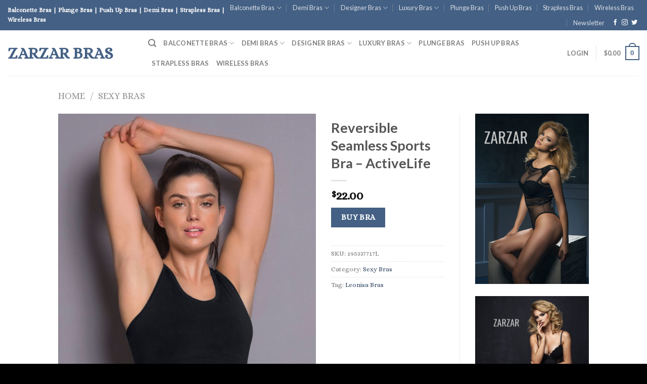

--- FILE ---
content_type: text/html; charset=UTF-8
request_url: https://bras.zarzar.com/bra/reversible-seamless-sports-bra-activelife-2
body_size: 33664
content:
<!DOCTYPE html>
<!--[if IE 9 ]> <html lang="en-US" class="ie9 loading-site no-js"> <![endif]-->
<!--[if IE 8 ]> <html lang="en-US" class="ie8 loading-site no-js"> <![endif]-->
<!--[if (gte IE 9)|!(IE)]><!--><html lang="en-US" class="loading-site no-js"> <!--<![endif]-->
<head>
	<meta charset="UTF-8" />
	<link rel="profile" href="http://gmpg.org/xfn/11" />
	<link rel="pingback" href="https://bras.zarzar.com/xmlrpc.php" />

	<script>(function(html){html.className = html.className.replace(/\bno-js\b/,'js')})(document.documentElement);</script>
<title>Reversible Seamless Sports Bra &#8211; ActiveLife &#8211; ZARZAR Bras</title>
<meta name='robots' content='max-image-preview:large' />
<meta name="viewport" content="width=device-width, initial-scale=1, maximum-scale=1" /><link rel='dns-prefetch' href='//www.googletagmanager.com' />
<link rel='dns-prefetch' href='//cdn.jsdelivr.net' />
<link rel='dns-prefetch' href='//fonts.googleapis.com' />
<link rel="alternate" type="application/rss+xml" title="ZARZAR Bras &raquo; Feed" href="https://bras.zarzar.com/feed" />
<link rel="alternate" type="application/rss+xml" title="ZARZAR Bras &raquo; Comments Feed" href="https://bras.zarzar.com/comments/feed" />
<link rel="alternate" title="oEmbed (JSON)" type="application/json+oembed" href="https://bras.zarzar.com/wp-json/oembed/1.0/embed?url=https%3A%2F%2Fbras.zarzar.com%2Fbra%2Freversible-seamless-sports-bra-activelife-2" />
<link rel="alternate" title="oEmbed (XML)" type="text/xml+oembed" href="https://bras.zarzar.com/wp-json/oembed/1.0/embed?url=https%3A%2F%2Fbras.zarzar.com%2Fbra%2Freversible-seamless-sports-bra-activelife-2&#038;format=xml" />
<link rel="prefetch" href="https://bras.zarzar.com/wp-content/themes/flatsome/assets/js/chunk.countup.fe2c1016.js" />
<link rel="prefetch" href="https://bras.zarzar.com/wp-content/themes/flatsome/assets/js/chunk.sticky-sidebar.a58a6557.js" />
<link rel="prefetch" href="https://bras.zarzar.com/wp-content/themes/flatsome/assets/js/chunk.tooltips.29144c1c.js" />
<link rel="prefetch" href="https://bras.zarzar.com/wp-content/themes/flatsome/assets/js/chunk.vendors-popups.947eca5c.js" />
<link rel="prefetch" href="https://bras.zarzar.com/wp-content/themes/flatsome/assets/js/chunk.vendors-slider.f0d2cbc9.js" />
<style id='wp-img-auto-sizes-contain-inline-css' type='text/css'>
img:is([sizes=auto i],[sizes^="auto," i]){contain-intrinsic-size:3000px 1500px}
/*# sourceURL=wp-img-auto-sizes-contain-inline-css */
</style>
<link rel='stylesheet' id='dashicons-css' href='https://bras.zarzar.com/wp-includes/css/dashicons.min.css?ver=6.9' type='text/css' media='all' />
<link rel='stylesheet' id='post-views-counter-frontend-css' href='https://bras.zarzar.com/wp-content/plugins/post-views-counter/css/frontend.min.css?ver=1.6.0' type='text/css' media='all' />
<style id='wp-emoji-styles-inline-css' type='text/css'>

	img.wp-smiley, img.emoji {
		display: inline !important;
		border: none !important;
		box-shadow: none !important;
		height: 1em !important;
		width: 1em !important;
		margin: 0 0.07em !important;
		vertical-align: -0.1em !important;
		background: none !important;
		padding: 0 !important;
	}
/*# sourceURL=wp-emoji-styles-inline-css */
</style>
<style id='wp-block-library-inline-css' type='text/css'>
:root{--wp-block-synced-color:#7a00df;--wp-block-synced-color--rgb:122,0,223;--wp-bound-block-color:var(--wp-block-synced-color);--wp-editor-canvas-background:#ddd;--wp-admin-theme-color:#007cba;--wp-admin-theme-color--rgb:0,124,186;--wp-admin-theme-color-darker-10:#006ba1;--wp-admin-theme-color-darker-10--rgb:0,107,160.5;--wp-admin-theme-color-darker-20:#005a87;--wp-admin-theme-color-darker-20--rgb:0,90,135;--wp-admin-border-width-focus:2px}@media (min-resolution:192dpi){:root{--wp-admin-border-width-focus:1.5px}}.wp-element-button{cursor:pointer}:root .has-very-light-gray-background-color{background-color:#eee}:root .has-very-dark-gray-background-color{background-color:#313131}:root .has-very-light-gray-color{color:#eee}:root .has-very-dark-gray-color{color:#313131}:root .has-vivid-green-cyan-to-vivid-cyan-blue-gradient-background{background:linear-gradient(135deg,#00d084,#0693e3)}:root .has-purple-crush-gradient-background{background:linear-gradient(135deg,#34e2e4,#4721fb 50%,#ab1dfe)}:root .has-hazy-dawn-gradient-background{background:linear-gradient(135deg,#faaca8,#dad0ec)}:root .has-subdued-olive-gradient-background{background:linear-gradient(135deg,#fafae1,#67a671)}:root .has-atomic-cream-gradient-background{background:linear-gradient(135deg,#fdd79a,#004a59)}:root .has-nightshade-gradient-background{background:linear-gradient(135deg,#330968,#31cdcf)}:root .has-midnight-gradient-background{background:linear-gradient(135deg,#020381,#2874fc)}:root{--wp--preset--font-size--normal:16px;--wp--preset--font-size--huge:42px}.has-regular-font-size{font-size:1em}.has-larger-font-size{font-size:2.625em}.has-normal-font-size{font-size:var(--wp--preset--font-size--normal)}.has-huge-font-size{font-size:var(--wp--preset--font-size--huge)}.has-text-align-center{text-align:center}.has-text-align-left{text-align:left}.has-text-align-right{text-align:right}.has-fit-text{white-space:nowrap!important}#end-resizable-editor-section{display:none}.aligncenter{clear:both}.items-justified-left{justify-content:flex-start}.items-justified-center{justify-content:center}.items-justified-right{justify-content:flex-end}.items-justified-space-between{justify-content:space-between}.screen-reader-text{border:0;clip-path:inset(50%);height:1px;margin:-1px;overflow:hidden;padding:0;position:absolute;width:1px;word-wrap:normal!important}.screen-reader-text:focus{background-color:#ddd;clip-path:none;color:#444;display:block;font-size:1em;height:auto;left:5px;line-height:normal;padding:15px 23px 14px;text-decoration:none;top:5px;width:auto;z-index:100000}html :where(.has-border-color){border-style:solid}html :where([style*=border-top-color]){border-top-style:solid}html :where([style*=border-right-color]){border-right-style:solid}html :where([style*=border-bottom-color]){border-bottom-style:solid}html :where([style*=border-left-color]){border-left-style:solid}html :where([style*=border-width]){border-style:solid}html :where([style*=border-top-width]){border-top-style:solid}html :where([style*=border-right-width]){border-right-style:solid}html :where([style*=border-bottom-width]){border-bottom-style:solid}html :where([style*=border-left-width]){border-left-style:solid}html :where(img[class*=wp-image-]){height:auto;max-width:100%}:where(figure){margin:0 0 1em}html :where(.is-position-sticky){--wp-admin--admin-bar--position-offset:var(--wp-admin--admin-bar--height,0px)}@media screen and (max-width:600px){html :where(.is-position-sticky){--wp-admin--admin-bar--position-offset:0px}}

/*# sourceURL=wp-block-library-inline-css */
</style><link rel='stylesheet' id='wc-blocks-style-css' href='https://bras.zarzar.com/wp-content/plugins/woocommerce/assets/client/blocks/wc-blocks.css?ver=wc-9.8.6' type='text/css' media='all' />
<style id='global-styles-inline-css' type='text/css'>
:root{--wp--preset--aspect-ratio--square: 1;--wp--preset--aspect-ratio--4-3: 4/3;--wp--preset--aspect-ratio--3-4: 3/4;--wp--preset--aspect-ratio--3-2: 3/2;--wp--preset--aspect-ratio--2-3: 2/3;--wp--preset--aspect-ratio--16-9: 16/9;--wp--preset--aspect-ratio--9-16: 9/16;--wp--preset--color--black: #000000;--wp--preset--color--cyan-bluish-gray: #abb8c3;--wp--preset--color--white: #ffffff;--wp--preset--color--pale-pink: #f78da7;--wp--preset--color--vivid-red: #cf2e2e;--wp--preset--color--luminous-vivid-orange: #ff6900;--wp--preset--color--luminous-vivid-amber: #fcb900;--wp--preset--color--light-green-cyan: #7bdcb5;--wp--preset--color--vivid-green-cyan: #00d084;--wp--preset--color--pale-cyan-blue: #8ed1fc;--wp--preset--color--vivid-cyan-blue: #0693e3;--wp--preset--color--vivid-purple: #9b51e0;--wp--preset--gradient--vivid-cyan-blue-to-vivid-purple: linear-gradient(135deg,rgb(6,147,227) 0%,rgb(155,81,224) 100%);--wp--preset--gradient--light-green-cyan-to-vivid-green-cyan: linear-gradient(135deg,rgb(122,220,180) 0%,rgb(0,208,130) 100%);--wp--preset--gradient--luminous-vivid-amber-to-luminous-vivid-orange: linear-gradient(135deg,rgb(252,185,0) 0%,rgb(255,105,0) 100%);--wp--preset--gradient--luminous-vivid-orange-to-vivid-red: linear-gradient(135deg,rgb(255,105,0) 0%,rgb(207,46,46) 100%);--wp--preset--gradient--very-light-gray-to-cyan-bluish-gray: linear-gradient(135deg,rgb(238,238,238) 0%,rgb(169,184,195) 100%);--wp--preset--gradient--cool-to-warm-spectrum: linear-gradient(135deg,rgb(74,234,220) 0%,rgb(151,120,209) 20%,rgb(207,42,186) 40%,rgb(238,44,130) 60%,rgb(251,105,98) 80%,rgb(254,248,76) 100%);--wp--preset--gradient--blush-light-purple: linear-gradient(135deg,rgb(255,206,236) 0%,rgb(152,150,240) 100%);--wp--preset--gradient--blush-bordeaux: linear-gradient(135deg,rgb(254,205,165) 0%,rgb(254,45,45) 50%,rgb(107,0,62) 100%);--wp--preset--gradient--luminous-dusk: linear-gradient(135deg,rgb(255,203,112) 0%,rgb(199,81,192) 50%,rgb(65,88,208) 100%);--wp--preset--gradient--pale-ocean: linear-gradient(135deg,rgb(255,245,203) 0%,rgb(182,227,212) 50%,rgb(51,167,181) 100%);--wp--preset--gradient--electric-grass: linear-gradient(135deg,rgb(202,248,128) 0%,rgb(113,206,126) 100%);--wp--preset--gradient--midnight: linear-gradient(135deg,rgb(2,3,129) 0%,rgb(40,116,252) 100%);--wp--preset--font-size--small: 13px;--wp--preset--font-size--medium: 20px;--wp--preset--font-size--large: 36px;--wp--preset--font-size--x-large: 42px;--wp--preset--spacing--20: 0.44rem;--wp--preset--spacing--30: 0.67rem;--wp--preset--spacing--40: 1rem;--wp--preset--spacing--50: 1.5rem;--wp--preset--spacing--60: 2.25rem;--wp--preset--spacing--70: 3.38rem;--wp--preset--spacing--80: 5.06rem;--wp--preset--shadow--natural: 6px 6px 9px rgba(0, 0, 0, 0.2);--wp--preset--shadow--deep: 12px 12px 50px rgba(0, 0, 0, 0.4);--wp--preset--shadow--sharp: 6px 6px 0px rgba(0, 0, 0, 0.2);--wp--preset--shadow--outlined: 6px 6px 0px -3px rgb(255, 255, 255), 6px 6px rgb(0, 0, 0);--wp--preset--shadow--crisp: 6px 6px 0px rgb(0, 0, 0);}:where(.is-layout-flex){gap: 0.5em;}:where(.is-layout-grid){gap: 0.5em;}body .is-layout-flex{display: flex;}.is-layout-flex{flex-wrap: wrap;align-items: center;}.is-layout-flex > :is(*, div){margin: 0;}body .is-layout-grid{display: grid;}.is-layout-grid > :is(*, div){margin: 0;}:where(.wp-block-columns.is-layout-flex){gap: 2em;}:where(.wp-block-columns.is-layout-grid){gap: 2em;}:where(.wp-block-post-template.is-layout-flex){gap: 1.25em;}:where(.wp-block-post-template.is-layout-grid){gap: 1.25em;}.has-black-color{color: var(--wp--preset--color--black) !important;}.has-cyan-bluish-gray-color{color: var(--wp--preset--color--cyan-bluish-gray) !important;}.has-white-color{color: var(--wp--preset--color--white) !important;}.has-pale-pink-color{color: var(--wp--preset--color--pale-pink) !important;}.has-vivid-red-color{color: var(--wp--preset--color--vivid-red) !important;}.has-luminous-vivid-orange-color{color: var(--wp--preset--color--luminous-vivid-orange) !important;}.has-luminous-vivid-amber-color{color: var(--wp--preset--color--luminous-vivid-amber) !important;}.has-light-green-cyan-color{color: var(--wp--preset--color--light-green-cyan) !important;}.has-vivid-green-cyan-color{color: var(--wp--preset--color--vivid-green-cyan) !important;}.has-pale-cyan-blue-color{color: var(--wp--preset--color--pale-cyan-blue) !important;}.has-vivid-cyan-blue-color{color: var(--wp--preset--color--vivid-cyan-blue) !important;}.has-vivid-purple-color{color: var(--wp--preset--color--vivid-purple) !important;}.has-black-background-color{background-color: var(--wp--preset--color--black) !important;}.has-cyan-bluish-gray-background-color{background-color: var(--wp--preset--color--cyan-bluish-gray) !important;}.has-white-background-color{background-color: var(--wp--preset--color--white) !important;}.has-pale-pink-background-color{background-color: var(--wp--preset--color--pale-pink) !important;}.has-vivid-red-background-color{background-color: var(--wp--preset--color--vivid-red) !important;}.has-luminous-vivid-orange-background-color{background-color: var(--wp--preset--color--luminous-vivid-orange) !important;}.has-luminous-vivid-amber-background-color{background-color: var(--wp--preset--color--luminous-vivid-amber) !important;}.has-light-green-cyan-background-color{background-color: var(--wp--preset--color--light-green-cyan) !important;}.has-vivid-green-cyan-background-color{background-color: var(--wp--preset--color--vivid-green-cyan) !important;}.has-pale-cyan-blue-background-color{background-color: var(--wp--preset--color--pale-cyan-blue) !important;}.has-vivid-cyan-blue-background-color{background-color: var(--wp--preset--color--vivid-cyan-blue) !important;}.has-vivid-purple-background-color{background-color: var(--wp--preset--color--vivid-purple) !important;}.has-black-border-color{border-color: var(--wp--preset--color--black) !important;}.has-cyan-bluish-gray-border-color{border-color: var(--wp--preset--color--cyan-bluish-gray) !important;}.has-white-border-color{border-color: var(--wp--preset--color--white) !important;}.has-pale-pink-border-color{border-color: var(--wp--preset--color--pale-pink) !important;}.has-vivid-red-border-color{border-color: var(--wp--preset--color--vivid-red) !important;}.has-luminous-vivid-orange-border-color{border-color: var(--wp--preset--color--luminous-vivid-orange) !important;}.has-luminous-vivid-amber-border-color{border-color: var(--wp--preset--color--luminous-vivid-amber) !important;}.has-light-green-cyan-border-color{border-color: var(--wp--preset--color--light-green-cyan) !important;}.has-vivid-green-cyan-border-color{border-color: var(--wp--preset--color--vivid-green-cyan) !important;}.has-pale-cyan-blue-border-color{border-color: var(--wp--preset--color--pale-cyan-blue) !important;}.has-vivid-cyan-blue-border-color{border-color: var(--wp--preset--color--vivid-cyan-blue) !important;}.has-vivid-purple-border-color{border-color: var(--wp--preset--color--vivid-purple) !important;}.has-vivid-cyan-blue-to-vivid-purple-gradient-background{background: var(--wp--preset--gradient--vivid-cyan-blue-to-vivid-purple) !important;}.has-light-green-cyan-to-vivid-green-cyan-gradient-background{background: var(--wp--preset--gradient--light-green-cyan-to-vivid-green-cyan) !important;}.has-luminous-vivid-amber-to-luminous-vivid-orange-gradient-background{background: var(--wp--preset--gradient--luminous-vivid-amber-to-luminous-vivid-orange) !important;}.has-luminous-vivid-orange-to-vivid-red-gradient-background{background: var(--wp--preset--gradient--luminous-vivid-orange-to-vivid-red) !important;}.has-very-light-gray-to-cyan-bluish-gray-gradient-background{background: var(--wp--preset--gradient--very-light-gray-to-cyan-bluish-gray) !important;}.has-cool-to-warm-spectrum-gradient-background{background: var(--wp--preset--gradient--cool-to-warm-spectrum) !important;}.has-blush-light-purple-gradient-background{background: var(--wp--preset--gradient--blush-light-purple) !important;}.has-blush-bordeaux-gradient-background{background: var(--wp--preset--gradient--blush-bordeaux) !important;}.has-luminous-dusk-gradient-background{background: var(--wp--preset--gradient--luminous-dusk) !important;}.has-pale-ocean-gradient-background{background: var(--wp--preset--gradient--pale-ocean) !important;}.has-electric-grass-gradient-background{background: var(--wp--preset--gradient--electric-grass) !important;}.has-midnight-gradient-background{background: var(--wp--preset--gradient--midnight) !important;}.has-small-font-size{font-size: var(--wp--preset--font-size--small) !important;}.has-medium-font-size{font-size: var(--wp--preset--font-size--medium) !important;}.has-large-font-size{font-size: var(--wp--preset--font-size--large) !important;}.has-x-large-font-size{font-size: var(--wp--preset--font-size--x-large) !important;}
/*# sourceURL=global-styles-inline-css */
</style>

<style id='classic-theme-styles-inline-css' type='text/css'>
/*! This file is auto-generated */
.wp-block-button__link{color:#fff;background-color:#32373c;border-radius:9999px;box-shadow:none;text-decoration:none;padding:calc(.667em + 2px) calc(1.333em + 2px);font-size:1.125em}.wp-block-file__button{background:#32373c;color:#fff;text-decoration:none}
/*# sourceURL=/wp-includes/css/classic-themes.min.css */
</style>
<style id='woocommerce-inline-inline-css' type='text/css'>
.woocommerce form .form-row .required { visibility: visible; }
/*# sourceURL=woocommerce-inline-inline-css */
</style>
<link rel='stylesheet' id='brands-styles-css' href='https://bras.zarzar.com/wp-content/plugins/woocommerce/assets/css/brands.css?ver=9.8.6' type='text/css' media='all' />
<link rel='stylesheet' id='flatsome-main-css' href='https://bras.zarzar.com/wp-content/themes/flatsome/assets/css/flatsome.css?ver=3.15.6' type='text/css' media='all' />
<style id='flatsome-main-inline-css' type='text/css'>
@font-face {
				font-family: "fl-icons";
				font-display: block;
				src: url(https://bras.zarzar.com/wp-content/themes/flatsome/assets/css/icons/fl-icons.eot?v=3.15.6);
				src:
					url(https://bras.zarzar.com/wp-content/themes/flatsome/assets/css/icons/fl-icons.eot#iefix?v=3.15.6) format("embedded-opentype"),
					url(https://bras.zarzar.com/wp-content/themes/flatsome/assets/css/icons/fl-icons.woff2?v=3.15.6) format("woff2"),
					url(https://bras.zarzar.com/wp-content/themes/flatsome/assets/css/icons/fl-icons.ttf?v=3.15.6) format("truetype"),
					url(https://bras.zarzar.com/wp-content/themes/flatsome/assets/css/icons/fl-icons.woff?v=3.15.6) format("woff"),
					url(https://bras.zarzar.com/wp-content/themes/flatsome/assets/css/icons/fl-icons.svg?v=3.15.6#fl-icons) format("svg");
			}
/*# sourceURL=flatsome-main-inline-css */
</style>
<link rel='stylesheet' id='flatsome-shop-css' href='https://bras.zarzar.com/wp-content/themes/flatsome/assets/css/flatsome-shop.css?ver=3.15.6' type='text/css' media='all' />
<link rel='stylesheet' id='flatsome-style-css' href='https://bras.zarzar.com/wp-content/themes/flatsome/style.css?ver=3.15.6' type='text/css' media='all' />
<link rel='stylesheet' id='flatsome-googlefonts-css' href='//fonts.googleapis.com/css?family=Lato%3Aregular%2C700%2C700%7CAlice%3Aregular%2Cregular%7CDancing+Script%3Aregular%2C400&#038;display=swap&#038;ver=3.9' type='text/css' media='all' />
<script type="text/javascript" src="https://bras.zarzar.com/wp-includes/js/jquery/jquery.min.js?ver=3.7.1" id="jquery-core-js"></script>
<script type="text/javascript" src="https://bras.zarzar.com/wp-includes/js/jquery/jquery-migrate.min.js?ver=3.4.1" id="jquery-migrate-js"></script>
<script type="text/javascript" src="https://bras.zarzar.com/wp-content/plugins/woocommerce/assets/js/jquery-blockui/jquery.blockUI.min.js?ver=2.7.0-wc.9.8.6" id="jquery-blockui-js" defer="defer" data-wp-strategy="defer"></script>
<script type="text/javascript" id="wc-add-to-cart-js-extra">
/* <![CDATA[ */
var wc_add_to_cart_params = {"ajax_url":"/wp-admin/admin-ajax.php","wc_ajax_url":"/?wc-ajax=%%endpoint%%","i18n_view_cart":"View cart","cart_url":"https://bras.zarzar.com/cart","is_cart":"","cart_redirect_after_add":"no"};
//# sourceURL=wc-add-to-cart-js-extra
/* ]]> */
</script>
<script type="text/javascript" src="https://bras.zarzar.com/wp-content/plugins/woocommerce/assets/js/frontend/add-to-cart.min.js?ver=9.8.6" id="wc-add-to-cart-js" defer="defer" data-wp-strategy="defer"></script>
<script type="text/javascript" id="wc-single-product-js-extra">
/* <![CDATA[ */
var wc_single_product_params = {"i18n_required_rating_text":"Please select a rating","i18n_rating_options":["1 of 5 stars","2 of 5 stars","3 of 5 stars","4 of 5 stars","5 of 5 stars"],"i18n_product_gallery_trigger_text":"View full-screen image gallery","review_rating_required":"yes","flexslider":{"rtl":false,"animation":"slide","smoothHeight":true,"directionNav":false,"controlNav":"thumbnails","slideshow":false,"animationSpeed":500,"animationLoop":false,"allowOneSlide":false},"zoom_enabled":"","zoom_options":[],"photoswipe_enabled":"","photoswipe_options":{"shareEl":false,"closeOnScroll":false,"history":false,"hideAnimationDuration":0,"showAnimationDuration":0},"flexslider_enabled":""};
//# sourceURL=wc-single-product-js-extra
/* ]]> */
</script>
<script type="text/javascript" src="https://bras.zarzar.com/wp-content/plugins/woocommerce/assets/js/frontend/single-product.min.js?ver=9.8.6" id="wc-single-product-js" defer="defer" data-wp-strategy="defer"></script>
<script type="text/javascript" src="https://bras.zarzar.com/wp-content/plugins/woocommerce/assets/js/js-cookie/js.cookie.min.js?ver=2.1.4-wc.9.8.6" id="js-cookie-js" defer="defer" data-wp-strategy="defer"></script>
<script type="text/javascript" id="woocommerce-js-extra">
/* <![CDATA[ */
var woocommerce_params = {"ajax_url":"/wp-admin/admin-ajax.php","wc_ajax_url":"/?wc-ajax=%%endpoint%%","i18n_password_show":"Show password","i18n_password_hide":"Hide password"};
//# sourceURL=woocommerce-js-extra
/* ]]> */
</script>
<script type="text/javascript" src="https://bras.zarzar.com/wp-content/plugins/woocommerce/assets/js/frontend/woocommerce.min.js?ver=9.8.6" id="woocommerce-js" defer="defer" data-wp-strategy="defer"></script>

<!-- Google tag (gtag.js) snippet added by Site Kit -->
<!-- Google Analytics snippet added by Site Kit -->
<script type="text/javascript" src="https://www.googletagmanager.com/gtag/js?id=GT-5D428F9" id="google_gtagjs-js" async></script>
<script type="text/javascript" id="google_gtagjs-js-after">
/* <![CDATA[ */
window.dataLayer = window.dataLayer || [];function gtag(){dataLayer.push(arguments);}
gtag("set","linker",{"domains":["bras.zarzar.com"]});
gtag("js", new Date());
gtag("set", "developer_id.dZTNiMT", true);
gtag("config", "GT-5D428F9");
//# sourceURL=google_gtagjs-js-after
/* ]]> */
</script>
<link rel="https://api.w.org/" href="https://bras.zarzar.com/wp-json/" /><link rel="alternate" title="JSON" type="application/json" href="https://bras.zarzar.com/wp-json/wp/v2/product/3521" /><link rel="EditURI" type="application/rsd+xml" title="RSD" href="https://bras.zarzar.com/xmlrpc.php?rsd" />
<meta name="generator" content="WordPress 6.9" />
<meta name="generator" content="WooCommerce 9.8.6" />
<link rel="canonical" href="https://bras.zarzar.com/bra/reversible-seamless-sports-bra-activelife-2" />
<link rel='shortlink' href='https://bras.zarzar.com/?p=3521' />
<meta name="generator" content="Site Kit by Google 1.171.0" /><style>.bg{opacity: 0; transition: opacity 1s; -webkit-transition: opacity 1s;} .bg-loaded{opacity: 1;}</style><!--[if IE]><link rel="stylesheet" type="text/css" href="https://bras.zarzar.com/wp-content/themes/flatsome/assets/css/ie-fallback.css"><script src="//cdnjs.cloudflare.com/ajax/libs/html5shiv/3.6.1/html5shiv.js"></script><script>var head = document.getElementsByTagName('head')[0],style = document.createElement('style');style.type = 'text/css';style.styleSheet.cssText = ':before,:after{content:none !important';head.appendChild(style);setTimeout(function(){head.removeChild(style);}, 0);</script><script src="https://bras.zarzar.com/wp-content/themes/flatsome/assets/libs/ie-flexibility.js"></script><![endif]-->	<noscript><style>.woocommerce-product-gallery{ opacity: 1 !important; }</style></noscript>
	
<!-- Google AdSense meta tags added by Site Kit -->
<meta name="google-adsense-platform-account" content="ca-host-pub-2644536267352236">
<meta name="google-adsense-platform-domain" content="sitekit.withgoogle.com">
<!-- End Google AdSense meta tags added by Site Kit -->
<link rel="icon" href="https://bras.zarzar.com/wp-content/uploads/2020/09/cropped-ZARZAR-MODELS-Los-Angeles-scaled-1-32x32.jpg" sizes="32x32" />
<link rel="icon" href="https://bras.zarzar.com/wp-content/uploads/2020/09/cropped-ZARZAR-MODELS-Los-Angeles-scaled-1-192x192.jpg" sizes="192x192" />
<link rel="apple-touch-icon" href="https://bras.zarzar.com/wp-content/uploads/2020/09/cropped-ZARZAR-MODELS-Los-Angeles-scaled-1-180x180.jpg" />
<meta name="msapplication-TileImage" content="https://bras.zarzar.com/wp-content/uploads/2020/09/cropped-ZARZAR-MODELS-Los-Angeles-scaled-1-270x270.jpg" />
<style id="custom-css" type="text/css">:root {--primary-color: #446084;}.header-main{height: 90px}#logo img{max-height: 90px}#logo{width:248px;}.header-top{min-height: 30px}.transparent .header-main{height: 90px}.transparent #logo img{max-height: 90px}.has-transparent + .page-title:first-of-type,.has-transparent + #main > .page-title,.has-transparent + #main > div > .page-title,.has-transparent + #main .page-header-wrapper:first-of-type .page-title{padding-top: 120px;}.header.show-on-scroll,.stuck .header-main{height:70px!important}.stuck #logo img{max-height: 70px!important}.header-bottom {background-color: #f1f1f1}@media (max-width: 549px) {.header-main{height: 70px}#logo img{max-height: 70px}}.blog-wrapper{background-color: #ffffff;}/* Background Color */[data-icon-label]:after, .secondary.is-underline:hover,.secondary.is-outline:hover,.icon-label,.button.secondary:not(.is-outline),.button.alt:not(.is-outline), .badge-inner.on-sale, .button.checkout, .single_add_to_cart_button, .current .breadcrumb-step{ background-color:#446084; }[data-text-bg="secondary"]{background-color: #446084;}/* Color */.secondary.is-underline,.secondary.is-link, .secondary.is-outline,.stars a.active, .star-rating:before, .woocommerce-page .star-rating:before,.star-rating span:before, .color-secondary{color: #446084}/* Color !important */[data-text-color="secondary"]{color: #446084!important;}/* Border */.secondary.is-outline:hover{border-color:#446084}body{font-family:"Alice", sans-serif}body{font-weight: 0}.nav > li > a {font-family:"Lato", sans-serif;}.mobile-sidebar-levels-2 .nav > li > ul > li > a {font-family:"Lato", sans-serif;}.nav > li > a {font-weight: 700;}.mobile-sidebar-levels-2 .nav > li > ul > li > a {font-weight: 700;}h1,h2,h3,h4,h5,h6,.heading-font, .off-canvas-center .nav-sidebar.nav-vertical > li > a{font-family: "Lato", sans-serif;}h1,h2,h3,h4,h5,h6,.heading-font,.banner h1,.banner h2{font-weight: 700;}.alt-font{font-family: "Dancing Script", sans-serif;}.alt-font{font-weight: 400!important;}.has-equal-box-heights .box-image {padding-top: 100%;}@media screen and (min-width: 550px){.products .box-vertical .box-image{min-width: 400px!important;width: 400px!important;}}.absolute-footer, html{background-color: #000000}.page-title-small + main .product-container > .row{padding-top:0;}.label-new.menu-item > a:after{content:"New";}.label-hot.menu-item > a:after{content:"Hot";}.label-sale.menu-item > a:after{content:"Sale";}.label-popular.menu-item > a:after{content:"Popular";}</style>	
	<script data-ad-client="ca-pub-6805973098958875" async src="https://pagead2.googlesyndication.com/pagead/js/adsbygoogle.js"></script>
	
	<!-- Global site tag (gtag.js) - Google Ads: 1052478893 -->
<script async src="https://www.googletagmanager.com/gtag/js?id=AW-1052478893"></script>
<script>
  window.dataLayer = window.dataLayer || [];
  function gtag(){dataLayer.push(arguments);}
  gtag('js', new Date());

  gtag('config', 'AW-1052478893');
</script>


<!-- Event snippet for Website traffic conversion page -->
<script>
  gtag('event', 'conversion', {'send_to': 'AW-1052478893/KVyHCK2aj9ACEK2b7vUD'});
</script>

</head>

<body class="wp-singular product-template-default single single-product postid-3521 wp-theme-flatsome theme-flatsome woocommerce woocommerce-page woocommerce-no-js lightbox nav-dropdown-has-arrow nav-dropdown-has-shadow nav-dropdown-has-border has-lightbox">


<a class="skip-link screen-reader-text" href="#main">Skip to content</a>

<div id="wrapper">

	
	<header id="header" class="header header-full-width has-sticky sticky-jump">
		<div class="header-wrapper">
			<div id="top-bar" class="header-top hide-for-sticky nav-dark">
    <div class="flex-row container">
      <div class="flex-col hide-for-medium flex-left">
          <ul class="nav nav-left medium-nav-center nav-small  nav-divided">
              <li class="html custom html_topbar_left"><strong>Balconette Bras | Plunge Bras | Push Up Bras | Demi Bras | Strapless Bras | Wireless Bras</strong></li>          </ul>
      </div>

      <div class="flex-col hide-for-medium flex-center">
          <ul class="nav nav-center nav-small  nav-divided">
                        </ul>
      </div>

      <div class="flex-col hide-for-medium flex-right">
         <ul class="nav top-bar-nav nav-right nav-small  nav-divided">
              <li id="menu-item-1930" class="menu-item menu-item-type-post_type menu-item-object-page menu-item-has-children menu-item-1930 menu-item-design-default has-dropdown"><a href="https://bras.zarzar.com/balconette-bras" class="nav-top-link">Balconette Bras<i class="icon-angle-down" ></i></a>
<ul class="sub-menu nav-dropdown nav-dropdown-default">
	<li id="menu-item-5594" class="menu-item menu-item-type-post_type menu-item-object-page menu-item-5594"><a title="What Are Balconette Bras?" href="https://bras.zarzar.com/what-are-balconette-bras">What Are Balconette Bras?</a></li>
</ul>
</li>
<li id="menu-item-1927" class="menu-item menu-item-type-post_type menu-item-object-page menu-item-has-children menu-item-1927 menu-item-design-default has-dropdown"><a href="https://bras.zarzar.com/demi-bras" class="nav-top-link">Demi Bras<i class="icon-angle-down" ></i></a>
<ul class="sub-menu nav-dropdown nav-dropdown-default">
	<li id="menu-item-6044" class="menu-item menu-item-type-post_type menu-item-object-page menu-item-6044"><a title="What Are Demi Bras?" href="https://bras.zarzar.com/what-are-demi-bras">What Are Demi Bras?</a></li>
</ul>
</li>
<li id="menu-item-4397" class="menu-item menu-item-type-post_type menu-item-object-page menu-item-has-children menu-item-4397 menu-item-design-default has-dropdown"><a href="https://bras.zarzar.com/designer-bras" class="nav-top-link">Designer Bras<i class="icon-angle-down" ></i></a>
<ul class="sub-menu nav-dropdown nav-dropdown-default">
	<li id="menu-item-4743" class="image-column menu-item menu-item-type-custom menu-item-object-custom menu-item-4743"><a target="_blank" rel="noopener noreferrer" href="https://zarzarmodels.com" class="dropdown-image-column"><img width="180" height="480" src="https://zarzarmodels.com/wp-content/uploads/2022/10/ZARZAR-MODELS-New-York-Lingerie-Models-Top-Modeling-Agencies-In-New-York-For-Lingerie-Models-scaled.jpg" title="ZARZAR MODELS" alt="ZARZAR MODELS"/></a></li>
	<li id="menu-item-4563" class="menu-item menu-item-type-post_type menu-item-object-page menu-item-has-children menu-item-4563 nav-dropdown-col"><a href="https://bras.zarzar.com/sexy-bras">Sexy Bras</a>
	<ul class="sub-menu nav-column nav-dropdown-default">
		<li id="menu-item-4313" class="menu-item menu-item-type-post_type menu-item-object-page menu-item-4313"><a href="https://bras.zarzar.com/adore-me-bras">Adore Me Bras</a></li>
		<li id="menu-item-7604" class="menu-item menu-item-type-post_type menu-item-object-page menu-item-7604"><a title="Bralettes" href="https://bras.zarzar.com/bralettes">Bralettes</a></li>
		<li id="menu-item-8435" class="menu-item menu-item-type-custom menu-item-object-custom menu-item-8435"><a target="_blank" rel="noopener noreferrer" href="https://brunettelove.com">Brunette Love</a></li>
		<li id="menu-item-4038" class="menu-item menu-item-type-custom menu-item-object-custom menu-item-4038"><a target="_blank" rel="noopener noreferrer" href="https://www.kqzyfj.com/click-100724273-15581557?sid=ZARZAR-Leonisa-Push-Up-Bras&#038;url=https%3A%2F%2Fwww.leonisa.com%2Fcollections%2Fpush-up-bras">Leonisa Push-Up Bras</a></li>
	</ul>
</li>
	<li id="menu-item-4396" class="menu-item menu-item-type-post_type menu-item-object-page menu-item-has-children menu-item-4396 nav-dropdown-col"><a href="https://bras.zarzar.com/beautiful-luxury-bras-new-bra-styles">New Arrivals</a>
	<ul class="sub-menu nav-column nav-dropdown-default">
		<li id="menu-item-1925" class="menu-item menu-item-type-post_type menu-item-object-page menu-item-1925"><a href="https://bras.zarzar.com/full-coverage-bras">Full Coverage Bras</a></li>
		<li id="menu-item-4041" class="menu-item menu-item-type-custom menu-item-object-custom menu-item-4041"><a target="_blank" rel="noopener noreferrer" href="https://www.anrdoezrs.net/click-100724273-15590330?sid=ZARZAR-Macys-Bras&#038;url=https%3A%2F%2Fwww.macys.com%2Fshop%2Fwomens-clothing%2Fbras%2FBra_type%2FPush%2520Up%3Fid%3D55799">Macy&#8217;s Push-Up Bras</a></li>
		<li id="menu-item-7608" class="menu-item menu-item-type-post_type menu-item-object-page menu-item-7608"><a href="https://bras.zarzar.com/underwire-bras">Underwire Bras</a></li>
		<li id="menu-item-8433" class="menu-item menu-item-type-custom menu-item-object-custom menu-item-8433"><a title="Victoria&#8217;s Secret (Sponsored Ads)" target="_blank" rel="noopener noreferrer" href="https://amzn.to/4efqcB1">Victoria&#8217;s Secret (Sponsored)</a></li>
	</ul>
</li>
	<li id="menu-item-8259" class="menu-item menu-item-type-post_type menu-item-object-page menu-item-has-children menu-item-8259 nav-dropdown-col"><a href="https://bras.zarzar.com/sports-bras">Sports Bras</a>
	<ul class="sub-menu nav-column nav-dropdown-default">
		<li id="menu-item-8314" class="menu-item menu-item-type-post_type menu-item-object-page menu-item-8314"><a href="https://bras.zarzar.com/racerback-bras">Racerback Bras</a></li>
		<li id="menu-item-1926" class="menu-item menu-item-type-post_type menu-item-object-page menu-item-1926"><a href="https://bras.zarzar.com/t-shirt-bras">T-Shirt Bras</a></li>
		<li id="menu-item-4742" class="menu-item menu-item-type-post_type menu-item-object-page menu-item-4742"><a href="https://bras.zarzar.com/wacoal-bras">Wacoal Bras</a></li>
	</ul>
</li>
</ul>
</li>
<li id="menu-item-4383" class="menu-item menu-item-type-post_type menu-item-object-page menu-item-has-children menu-item-4383 menu-item-design-default has-dropdown"><a href="https://bras.zarzar.com/luxury-bras" class="nav-top-link">Luxury Bras<i class="icon-angle-down" ></i></a>
<ul class="sub-menu nav-dropdown nav-dropdown-default">
	<li id="menu-item-4744" class="image-column menu-item menu-item-type-custom menu-item-object-custom menu-item-4744"><a target="_blank" rel="noopener noreferrer" href="https://zarzarmodels.com" class="dropdown-image-column"><img width="180" height="480" src="https://zarzarmodels.com/wp-content/uploads/2022/10/ZARZAR-MODELS-Top-Modeling-Agencies-Los-Angeles-New-York-San-Diego-Las-Vegas-Miami-Orange-County-California-Fashion-Models-scaled.jpg" title="ZARZAR MODELS" alt="ZARZAR MODELS"/></a></li>
	<li id="menu-item-4745" class="menu-item menu-item-type-post_type menu-item-object-page menu-item-has-children menu-item-4745 nav-dropdown-col"><a href="https://bras.zarzar.com/luxury-bras">Luxury Bras</a>
	<ul class="sub-menu nav-column nav-dropdown-default">
		<li id="menu-item-4147" class="menu-item menu-item-type-custom menu-item-object-custom menu-item-4147"><a target="_blank" rel="noopener noreferrer" href="https://click.linksynergy.com/deeplink?id=RX*fsVrs674&#038;mid=13867&#038;murl=https://www.bloomingdales.com/shop/womens-apparel/lingerie-bras-panties-shapewear/Product_department/Bras?id=5566&#038;u1=ZARZAR-Bloomingdales-Bras">Bloomingdale&#8217;s Bras</a></li>
		<li id="menu-item-4531" class="menu-item menu-item-type-post_type menu-item-object-page menu-item-4531"><a href="https://bras.zarzar.com/calvin-klein-bras">Calvin Klein Bras</a></li>
		<li id="menu-item-4384" class="menu-item menu-item-type-post_type menu-item-object-page menu-item-4384"><a href="https://bras.zarzar.com/dkny-bras">DKNY Bras</a></li>
		<li id="menu-item-4741" class="menu-item menu-item-type-post_type menu-item-object-page menu-item-4741"><a href="https://bras.zarzar.com/la-perla-bras">La Perla Bras</a></li>
	</ul>
</li>
	<li id="menu-item-535" class="menu-item menu-item-type-custom menu-item-object-custom menu-item-has-children menu-item-535 nav-dropdown-col"><a target="_blank" rel="noopener noreferrer" href="https://zarzarfashion.com/bras">Bra Campaigns</a>
	<ul class="sub-menu nav-column nav-dropdown-default">
		<li id="menu-item-536" class="menu-item menu-item-type-custom menu-item-object-custom menu-item-536"><a href="https://zarzarfashion.com">ZARZAR FASHION</a></li>
		<li id="menu-item-126" class="menu-item menu-item-type-custom menu-item-object-custom menu-item-126"><a target="_blank" rel="noopener noreferrer" href="https://zarzarmodels.com">ZARZAR MODELS</a></li>
		<li id="menu-item-124" class="menu-item menu-item-type-custom menu-item-object-custom menu-item-124"><a target="_blank" rel="noopener noreferrer" href="https://tv.zarzarmodels.com">ZARZAR MODELS TV</a></li>
		<li id="menu-item-560" class="menu-item menu-item-type-custom menu-item-object-custom menu-item-560"><a target="_blank" rel="noopener noreferrer" href="https://zarzarfashion.com/swimwear-for-women-bikinis-for-women">ZARZAR SWIM</a></li>
	</ul>
</li>
</ul>
</li>
<li id="menu-item-1929" class="menu-item menu-item-type-post_type menu-item-object-page menu-item-1929 menu-item-design-default"><a href="https://bras.zarzar.com/plunge-bras" class="nav-top-link">Plunge Bras</a></li>
<li id="menu-item-1928" class="menu-item menu-item-type-post_type menu-item-object-page menu-item-1928 menu-item-design-default"><a href="https://bras.zarzar.com/push-up-bras" class="nav-top-link">Push Up Bras</a></li>
<li id="menu-item-1896" class="menu-item menu-item-type-post_type menu-item-object-page menu-item-1896 menu-item-design-default"><a href="https://bras.zarzar.com/strapless-bras" class="nav-top-link">Strapless Bras</a></li>
<li id="menu-item-1895" class="menu-item menu-item-type-post_type menu-item-object-page menu-item-1895 menu-item-design-default"><a href="https://bras.zarzar.com/wireless-bras" class="nav-top-link">Wireless Bras</a></li>
<li class="header-newsletter-item has-icon">

<a href="#header-newsletter-signup" class="tooltip "
  title="Sign up for our Newsletter">

  
      <span class="header-newsletter-title hide-for-medium">
      Newsletter    </span>
  </a>
	<div id="header-newsletter-signup"
	     class="lightbox-by-id lightbox-content mfp-hide lightbox-white "
	     style="max-width:700px ;padding:0px">
		
  <div class="banner has-hover" id="banner-1112466055">
          <div class="banner-inner fill">
        <div class="banner-bg fill" >
            <div class="bg fill bg-fill "></div>
                        <div class="overlay"></div>            
	<div class="is-border is-dashed"
		style="border-color:rgba(255,255,255,.3);border-width:2px 2px 2px 2px;margin:10px;">
	</div>
                    </div>
		
        <div class="banner-layers container">
            <div class="fill banner-link"></div>               <div id="text-box-174076052" class="text-box banner-layer x10 md-x10 lg-x10 y50 md-y50 lg-y50 res-text">
                     <div data-animate="fadeInUp">           <div class="text-box-content text dark">
              
              <div class="text-inner text-left">
                  <h3 class="uppercase">Sign up for our Newsletter</h3><p class="lead">Sign up for our beautiful newsletter to get notified about our latest bra sales and sexy new bra styles.</p><iframe src="https://madmimi.com/signups/139039/iframe" scrolling="no" frameborder="0" height="543" style="max-width: 675px; width: 100%;"></iframe>              </div>
           </div>
       </div>                     
<style>
#text-box-174076052 {
  width: 60%;
}
#text-box-174076052 .text-box-content {
  font-size: 100%;
}
@media (min-width:550px) {
  #text-box-174076052 {
    width: 50%;
  }
}
</style>
    </div>
         </div>
      </div>

            
<style>
#banner-1112466055 {
  padding-top: 600px;
}
#banner-1112466055 .bg.bg-loaded {
  background-image: url(http://bras.zarzarfashion.com/wp-content/uploads/2020/09/Makeup-Primer-Tutorials-For-Fashion-Models-scaled.jpg);
}
#banner-1112466055 .overlay {
  background-color: rgba(0,0,0,.4);
}
#banner-1112466055 .ux-shape-divider--top svg {
  height: 150px;
  --divider-top-width: 100%;
}
#banner-1112466055 .ux-shape-divider--bottom svg {
  height: 150px;
  --divider-width: 100%;
}
</style>
  </div>

	</div>
	
	</li>
<li class="html header-social-icons ml-0">
	<div class="social-icons follow-icons" ><a href="https://www.facebook.com/zarzarmodels" target="_blank" data-label="Facebook" rel="noopener noreferrer nofollow" class="icon plain facebook tooltip" title="Follow on Facebook" aria-label="Follow on Facebook"><i class="icon-facebook" ></i></a><a href="https://www.instagram.com/zarzarmodels" target="_blank" rel="noopener noreferrer nofollow" data-label="Instagram" class="icon plain  instagram tooltip" title="Follow on Instagram" aria-label="Follow on Instagram"><i class="icon-instagram" ></i></a><a href="https://twitter.com/zarzarmodels" target="_blank" data-label="Twitter" rel="noopener noreferrer nofollow" class="icon plain  twitter tooltip" title="Follow on Twitter" aria-label="Follow on Twitter"><i class="icon-twitter" ></i></a></div></li>          </ul>
      </div>

            <div class="flex-col show-for-medium flex-grow">
          <ul class="nav nav-center nav-small mobile-nav  nav-divided">
              <li class="html custom html_topbar_left"><strong>Balconette Bras | Plunge Bras | Push Up Bras | Demi Bras | Strapless Bras | Wireless Bras</strong></li>          </ul>
      </div>
      
    </div>
</div>
<div id="masthead" class="header-main ">
      <div class="header-inner flex-row container logo-left medium-logo-center" role="navigation">

          <!-- Logo -->
          <div id="logo" class="flex-col logo">
            
<!-- Header logo -->
<a href="https://bras.zarzar.com/" title="ZARZAR Bras - Balconette Bras | Plunge Bras | Push Up Bras | Beautiful Demi Bras | Strapless Bras | Wireless Bras" rel="home">
		ZARZAR Bras</a>
          </div>

          <!-- Mobile Left Elements -->
          <div class="flex-col show-for-medium flex-left">
            <ul class="mobile-nav nav nav-left ">
              <li class="nav-icon has-icon">
  		<a href="#" data-open="#main-menu" data-pos="left" data-bg="main-menu-overlay" data-color="" class="is-small" aria-label="Menu" aria-controls="main-menu" aria-expanded="false">
		
		  <i class="icon-menu" ></i>
		  		</a>
	</li>            </ul>
          </div>

          <!-- Left Elements -->
          <div class="flex-col hide-for-medium flex-left
            flex-grow">
            <ul class="header-nav header-nav-main nav nav-left  nav-uppercase" >
              <li class="header-search header-search-lightbox has-icon">
			<a href="#search-lightbox" aria-label="Search" data-open="#search-lightbox" data-focus="input.search-field"
		class="is-small">
		<i class="icon-search" style="font-size:16px;"></i></a>
			
	<div id="search-lightbox" class="mfp-hide dark text-center">
		<div class="searchform-wrapper ux-search-box relative form-flat is-large"><form role="search" method="get" class="searchform" action="https://bras.zarzar.com/">
	<div class="flex-row relative">
						<div class="flex-col flex-grow">
			<label class="screen-reader-text" for="woocommerce-product-search-field-0">Search for:</label>
			<input type="search" id="woocommerce-product-search-field-0" class="search-field mb-0" placeholder="Search ZARZAR® Bras &amp; Lingerie" value="" name="s" />
			<input type="hidden" name="post_type" value="product" />
					</div>
		<div class="flex-col">
			<button type="submit" value="Search" class="ux-search-submit submit-button secondary button icon mb-0" aria-label="Submit">
				<i class="icon-search" ></i>			</button>
		</div>
	</div>
	<div class="live-search-results text-left z-top"></div>
</form>
</div>	</div>
</li>
<li class="menu-item menu-item-type-post_type menu-item-object-page menu-item-has-children menu-item-1930 menu-item-design-default has-dropdown"><a href="https://bras.zarzar.com/balconette-bras" class="nav-top-link">Balconette Bras<i class="icon-angle-down" ></i></a>
<ul class="sub-menu nav-dropdown nav-dropdown-default">
	<li class="menu-item menu-item-type-post_type menu-item-object-page menu-item-5594"><a title="What Are Balconette Bras?" href="https://bras.zarzar.com/what-are-balconette-bras">What Are Balconette Bras?</a></li>
</ul>
</li>
<li class="menu-item menu-item-type-post_type menu-item-object-page menu-item-has-children menu-item-1927 menu-item-design-default has-dropdown"><a href="https://bras.zarzar.com/demi-bras" class="nav-top-link">Demi Bras<i class="icon-angle-down" ></i></a>
<ul class="sub-menu nav-dropdown nav-dropdown-default">
	<li class="menu-item menu-item-type-post_type menu-item-object-page menu-item-6044"><a title="What Are Demi Bras?" href="https://bras.zarzar.com/what-are-demi-bras">What Are Demi Bras?</a></li>
</ul>
</li>
<li class="menu-item menu-item-type-post_type menu-item-object-page menu-item-has-children menu-item-4397 menu-item-design-default has-dropdown"><a href="https://bras.zarzar.com/designer-bras" class="nav-top-link">Designer Bras<i class="icon-angle-down" ></i></a>
<ul class="sub-menu nav-dropdown nav-dropdown-default">
	<li class="image-column menu-item menu-item-type-custom menu-item-object-custom menu-item-4743"><a target="_blank" rel="noopener noreferrer" href="https://zarzarmodels.com" class="dropdown-image-column"><img width="180" height="480" src="https://zarzarmodels.com/wp-content/uploads/2022/10/ZARZAR-MODELS-New-York-Lingerie-Models-Top-Modeling-Agencies-In-New-York-For-Lingerie-Models-scaled.jpg" title="ZARZAR MODELS" alt="ZARZAR MODELS"/></a></li>
	<li class="menu-item menu-item-type-post_type menu-item-object-page menu-item-has-children menu-item-4563 nav-dropdown-col"><a href="https://bras.zarzar.com/sexy-bras">Sexy Bras</a>
	<ul class="sub-menu nav-column nav-dropdown-default">
		<li class="menu-item menu-item-type-post_type menu-item-object-page menu-item-4313"><a href="https://bras.zarzar.com/adore-me-bras">Adore Me Bras</a></li>
		<li class="menu-item menu-item-type-post_type menu-item-object-page menu-item-7604"><a title="Bralettes" href="https://bras.zarzar.com/bralettes">Bralettes</a></li>
		<li class="menu-item menu-item-type-custom menu-item-object-custom menu-item-8435"><a target="_blank" rel="noopener noreferrer" href="https://brunettelove.com">Brunette Love</a></li>
		<li class="menu-item menu-item-type-custom menu-item-object-custom menu-item-4038"><a target="_blank" rel="noopener noreferrer" href="https://www.kqzyfj.com/click-100724273-15581557?sid=ZARZAR-Leonisa-Push-Up-Bras&#038;url=https%3A%2F%2Fwww.leonisa.com%2Fcollections%2Fpush-up-bras">Leonisa Push-Up Bras</a></li>
	</ul>
</li>
	<li class="menu-item menu-item-type-post_type menu-item-object-page menu-item-has-children menu-item-4396 nav-dropdown-col"><a href="https://bras.zarzar.com/beautiful-luxury-bras-new-bra-styles">New Arrivals</a>
	<ul class="sub-menu nav-column nav-dropdown-default">
		<li class="menu-item menu-item-type-post_type menu-item-object-page menu-item-1925"><a href="https://bras.zarzar.com/full-coverage-bras">Full Coverage Bras</a></li>
		<li class="menu-item menu-item-type-custom menu-item-object-custom menu-item-4041"><a target="_blank" rel="noopener noreferrer" href="https://www.anrdoezrs.net/click-100724273-15590330?sid=ZARZAR-Macys-Bras&#038;url=https%3A%2F%2Fwww.macys.com%2Fshop%2Fwomens-clothing%2Fbras%2FBra_type%2FPush%2520Up%3Fid%3D55799">Macy&#8217;s Push-Up Bras</a></li>
		<li class="menu-item menu-item-type-post_type menu-item-object-page menu-item-7608"><a href="https://bras.zarzar.com/underwire-bras">Underwire Bras</a></li>
		<li class="menu-item menu-item-type-custom menu-item-object-custom menu-item-8433"><a title="Victoria&#8217;s Secret (Sponsored Ads)" target="_blank" rel="noopener noreferrer" href="https://amzn.to/4efqcB1">Victoria&#8217;s Secret (Sponsored)</a></li>
	</ul>
</li>
	<li class="menu-item menu-item-type-post_type menu-item-object-page menu-item-has-children menu-item-8259 nav-dropdown-col"><a href="https://bras.zarzar.com/sports-bras">Sports Bras</a>
	<ul class="sub-menu nav-column nav-dropdown-default">
		<li class="menu-item menu-item-type-post_type menu-item-object-page menu-item-8314"><a href="https://bras.zarzar.com/racerback-bras">Racerback Bras</a></li>
		<li class="menu-item menu-item-type-post_type menu-item-object-page menu-item-1926"><a href="https://bras.zarzar.com/t-shirt-bras">T-Shirt Bras</a></li>
		<li class="menu-item menu-item-type-post_type menu-item-object-page menu-item-4742"><a href="https://bras.zarzar.com/wacoal-bras">Wacoal Bras</a></li>
	</ul>
</li>
</ul>
</li>
<li class="menu-item menu-item-type-post_type menu-item-object-page menu-item-has-children menu-item-4383 menu-item-design-default has-dropdown"><a href="https://bras.zarzar.com/luxury-bras" class="nav-top-link">Luxury Bras<i class="icon-angle-down" ></i></a>
<ul class="sub-menu nav-dropdown nav-dropdown-default">
	<li class="image-column menu-item menu-item-type-custom menu-item-object-custom menu-item-4744"><a target="_blank" rel="noopener noreferrer" href="https://zarzarmodels.com" class="dropdown-image-column"><img width="180" height="480" src="https://zarzarmodels.com/wp-content/uploads/2022/10/ZARZAR-MODELS-Top-Modeling-Agencies-Los-Angeles-New-York-San-Diego-Las-Vegas-Miami-Orange-County-California-Fashion-Models-scaled.jpg" title="ZARZAR MODELS" alt="ZARZAR MODELS"/></a></li>
	<li class="menu-item menu-item-type-post_type menu-item-object-page menu-item-has-children menu-item-4745 nav-dropdown-col"><a href="https://bras.zarzar.com/luxury-bras">Luxury Bras</a>
	<ul class="sub-menu nav-column nav-dropdown-default">
		<li class="menu-item menu-item-type-custom menu-item-object-custom menu-item-4147"><a target="_blank" rel="noopener noreferrer" href="https://click.linksynergy.com/deeplink?id=RX*fsVrs674&#038;mid=13867&#038;murl=https://www.bloomingdales.com/shop/womens-apparel/lingerie-bras-panties-shapewear/Product_department/Bras?id=5566&#038;u1=ZARZAR-Bloomingdales-Bras">Bloomingdale&#8217;s Bras</a></li>
		<li class="menu-item menu-item-type-post_type menu-item-object-page menu-item-4531"><a href="https://bras.zarzar.com/calvin-klein-bras">Calvin Klein Bras</a></li>
		<li class="menu-item menu-item-type-post_type menu-item-object-page menu-item-4384"><a href="https://bras.zarzar.com/dkny-bras">DKNY Bras</a></li>
		<li class="menu-item menu-item-type-post_type menu-item-object-page menu-item-4741"><a href="https://bras.zarzar.com/la-perla-bras">La Perla Bras</a></li>
	</ul>
</li>
	<li class="menu-item menu-item-type-custom menu-item-object-custom menu-item-has-children menu-item-535 nav-dropdown-col"><a target="_blank" rel="noopener noreferrer" href="https://zarzarfashion.com/bras">Bra Campaigns</a>
	<ul class="sub-menu nav-column nav-dropdown-default">
		<li class="menu-item menu-item-type-custom menu-item-object-custom menu-item-536"><a href="https://zarzarfashion.com">ZARZAR FASHION</a></li>
		<li class="menu-item menu-item-type-custom menu-item-object-custom menu-item-126"><a target="_blank" rel="noopener noreferrer" href="https://zarzarmodels.com">ZARZAR MODELS</a></li>
		<li class="menu-item menu-item-type-custom menu-item-object-custom menu-item-124"><a target="_blank" rel="noopener noreferrer" href="https://tv.zarzarmodels.com">ZARZAR MODELS TV</a></li>
		<li class="menu-item menu-item-type-custom menu-item-object-custom menu-item-560"><a target="_blank" rel="noopener noreferrer" href="https://zarzarfashion.com/swimwear-for-women-bikinis-for-women">ZARZAR SWIM</a></li>
	</ul>
</li>
</ul>
</li>
<li class="menu-item menu-item-type-post_type menu-item-object-page menu-item-1929 menu-item-design-default"><a href="https://bras.zarzar.com/plunge-bras" class="nav-top-link">Plunge Bras</a></li>
<li class="menu-item menu-item-type-post_type menu-item-object-page menu-item-1928 menu-item-design-default"><a href="https://bras.zarzar.com/push-up-bras" class="nav-top-link">Push Up Bras</a></li>
<li class="menu-item menu-item-type-post_type menu-item-object-page menu-item-1896 menu-item-design-default"><a href="https://bras.zarzar.com/strapless-bras" class="nav-top-link">Strapless Bras</a></li>
<li class="menu-item menu-item-type-post_type menu-item-object-page menu-item-1895 menu-item-design-default"><a href="https://bras.zarzar.com/wireless-bras" class="nav-top-link">Wireless Bras</a></li>
            </ul>
          </div>

          <!-- Right Elements -->
          <div class="flex-col hide-for-medium flex-right">
            <ul class="header-nav header-nav-main nav nav-right  nav-uppercase">
              <li class="account-item has-icon
    "
>

<a href="https://bras.zarzar.com/my-account"
    class="nav-top-link nav-top-not-logged-in "
    data-open="#login-form-popup"  >
    <span>
    Login      </span>
  
</a>



</li>
<li class="header-divider"></li><li class="cart-item has-icon has-dropdown">

<a href="https://bras.zarzar.com/cart" title="Cart" class="header-cart-link is-small">


<span class="header-cart-title">
          <span class="cart-price"><span class="woocommerce-Price-amount amount"><bdi><span class="woocommerce-Price-currencySymbol">&#36;</span>0.00</bdi></span></span>
  </span>

    <span class="cart-icon image-icon">
    <strong>0</strong>
  </span>
  </a>

 <ul class="nav-dropdown nav-dropdown-default">
    <li class="html widget_shopping_cart">
      <div class="widget_shopping_cart_content">
        

	<p class="woocommerce-mini-cart__empty-message">No products in the cart.</p>


      </div>
    </li>
     </ul>

</li>
            </ul>
          </div>

          <!-- Mobile Right Elements -->
          <div class="flex-col show-for-medium flex-right">
            <ul class="mobile-nav nav nav-right ">
              <li class="cart-item has-icon">

      <a href="https://bras.zarzar.com/cart" class="header-cart-link off-canvas-toggle nav-top-link is-small" data-open="#cart-popup" data-class="off-canvas-cart" title="Cart" data-pos="right">
  
    <span class="cart-icon image-icon">
    <strong>0</strong>
  </span>
  </a>


  <!-- Cart Sidebar Popup -->
  <div id="cart-popup" class="mfp-hide widget_shopping_cart">
  <div class="cart-popup-inner inner-padding">
      <div class="cart-popup-title text-center">
          <h4 class="uppercase">Cart</h4>
          <div class="is-divider"></div>
      </div>
      <div class="widget_shopping_cart_content">
          

	<p class="woocommerce-mini-cart__empty-message">No products in the cart.</p>


      </div>
             <div class="cart-sidebar-content relative"></div>  </div>
  </div>

</li>
            </ul>
          </div>

      </div>
     
            <div class="container"><div class="top-divider full-width"></div></div>
      </div>
<div class="header-bg-container fill"><div class="header-bg-image fill"></div><div class="header-bg-color fill"></div></div>		</div>
	</header>

	<div class="page-title shop-page-title product-page-title">
	<div class="page-title-inner flex-row medium-flex-wrap container">
	  <div class="flex-col flex-grow medium-text-center">
	  		<div class="is-large">
	<nav class="woocommerce-breadcrumb breadcrumbs uppercase"><a href="https://bras.zarzar.com">Home</a> <span class="divider">&#47;</span> <a href="https://bras.zarzar.com/bra-style/sexy-bras">Sexy Bras</a></nav></div>
	  </div>
	  
	   <div class="flex-col medium-text-center">
		   		   </div>
	</div>
</div>

	<main id="main" class="">

	<div class="shop-container">
		
			<div class="container">
	<div class="woocommerce-notices-wrapper"></div></div>
<div id="product-3521" class="product type-product post-3521 status-publish first instock product_cat-sexy-bras product_tag-leonisa-bras has-post-thumbnail shipping-taxable product-type-external">
	<div class="product-container">
<div class="product-main">
<div class="row mb-0 content-row">


	<div class="product-gallery large-6 col">
	
<div class="product-images relative mb-half has-hover woocommerce-product-gallery woocommerce-product-gallery--with-images woocommerce-product-gallery--columns-4 images" data-columns="4">

  <div class="badge-container is-larger absolute left top z-1">
</div>

  <div class="image-tools absolute top show-on-hover right z-3">
      </div>

  <figure class="woocommerce-product-gallery__wrapper product-gallery-slider slider slider-nav-small mb-half has-image-zoom"
        data-flickity-options='{
                "cellAlign": "center",
                "wrapAround": true,
                "autoPlay": false,
                "prevNextButtons":true,
                "adaptiveHeight": true,
                "imagesLoaded": true,
                "lazyLoad": 1,
                "dragThreshold" : 15,
                "pageDots": false,
                "rightToLeft": false       }'>
    <div data-thumb="https://bras.zarzar.com/wp-content/uploads/2020/10/195337_717_1200x1500_nueva_1-100x100.jpg" data-thumb-alt="" class="woocommerce-product-gallery__image slide first"><a href="https://bras.zarzar.com/wp-content/uploads/2020/10/195337_717_1200x1500_nueva_1.jpg"><img width="700" height="875" src="https://bras.zarzar.com/wp-content/uploads/2020/10/195337_717_1200x1500_nueva_1-700x875.jpg" class="wp-post-image skip-lazy" alt="" title="195337_717_1200x1500_nueva_1.jpg" data-caption="" data-src="https://bras.zarzar.com/wp-content/uploads/2020/10/195337_717_1200x1500_nueva_1.jpg" data-large_image="https://bras.zarzar.com/wp-content/uploads/2020/10/195337_717_1200x1500_nueva_1.jpg" data-large_image_width="1200" data-large_image_height="1500" decoding="async" fetchpriority="high" srcset="https://bras.zarzar.com/wp-content/uploads/2020/10/195337_717_1200x1500_nueva_1-700x875.jpg 700w, https://bras.zarzar.com/wp-content/uploads/2020/10/195337_717_1200x1500_nueva_1-400x500.jpg 400w, https://bras.zarzar.com/wp-content/uploads/2020/10/195337_717_1200x1500_nueva_1-240x300.jpg 240w, https://bras.zarzar.com/wp-content/uploads/2020/10/195337_717_1200x1500_nueva_1-819x1024.jpg 819w, https://bras.zarzar.com/wp-content/uploads/2020/10/195337_717_1200x1500_nueva_1-768x960.jpg 768w, https://bras.zarzar.com/wp-content/uploads/2020/10/195337_717_1200x1500_nueva_1.jpg 1200w" sizes="(max-width: 700px) 100vw, 700px" /></a></div><div data-thumb="https://bras.zarzar.com/wp-content/uploads/2020/10/195337_717_1200x1500_nueva_2-100x100.jpg" data-thumb-alt="" class="woocommerce-product-gallery__image slide"><a href="https://bras.zarzar.com/wp-content/uploads/2020/10/195337_717_1200x1500_nueva_2.jpg"><img width="700" height="875" src="https://bras.zarzar.com/wp-content/uploads/2020/10/195337_717_1200x1500_nueva_2-700x875.jpg" class="skip-lazy" alt="" title="195337_717_1200x1500_nueva_2.jpg" data-caption="" data-src="https://bras.zarzar.com/wp-content/uploads/2020/10/195337_717_1200x1500_nueva_2.jpg" data-large_image="https://bras.zarzar.com/wp-content/uploads/2020/10/195337_717_1200x1500_nueva_2.jpg" data-large_image_width="1200" data-large_image_height="1500" decoding="async" srcset="https://bras.zarzar.com/wp-content/uploads/2020/10/195337_717_1200x1500_nueva_2-700x875.jpg 700w, https://bras.zarzar.com/wp-content/uploads/2020/10/195337_717_1200x1500_nueva_2-400x500.jpg 400w, https://bras.zarzar.com/wp-content/uploads/2020/10/195337_717_1200x1500_nueva_2-240x300.jpg 240w, https://bras.zarzar.com/wp-content/uploads/2020/10/195337_717_1200x1500_nueva_2-819x1024.jpg 819w, https://bras.zarzar.com/wp-content/uploads/2020/10/195337_717_1200x1500_nueva_2-768x960.jpg 768w, https://bras.zarzar.com/wp-content/uploads/2020/10/195337_717_1200x1500_nueva_2.jpg 1200w" sizes="(max-width: 700px) 100vw, 700px" /></a></div><div data-thumb="https://bras.zarzar.com/wp-content/uploads/2020/10/DF675_discover_1200x1500_en-3-100x100.jpg" data-thumb-alt="" class="woocommerce-product-gallery__image slide"><a href="https://bras.zarzar.com/wp-content/uploads/2020/10/DF675_discover_1200x1500_en-3.jpg"><img width="700" height="875" src="https://bras.zarzar.com/wp-content/uploads/2020/10/DF675_discover_1200x1500_en-3-700x875.jpg" class="skip-lazy" alt="" title="DF675_discover_1200x1500_en-3.jpg" data-caption="" data-src="https://bras.zarzar.com/wp-content/uploads/2020/10/DF675_discover_1200x1500_en-3.jpg" data-large_image="https://bras.zarzar.com/wp-content/uploads/2020/10/DF675_discover_1200x1500_en-3.jpg" data-large_image_width="1200" data-large_image_height="1500" decoding="async" srcset="https://bras.zarzar.com/wp-content/uploads/2020/10/DF675_discover_1200x1500_en-3-700x875.jpg 700w, https://bras.zarzar.com/wp-content/uploads/2020/10/DF675_discover_1200x1500_en-3-400x500.jpg 400w, https://bras.zarzar.com/wp-content/uploads/2020/10/DF675_discover_1200x1500_en-3-240x300.jpg 240w, https://bras.zarzar.com/wp-content/uploads/2020/10/DF675_discover_1200x1500_en-3-819x1024.jpg 819w, https://bras.zarzar.com/wp-content/uploads/2020/10/DF675_discover_1200x1500_en-3-768x960.jpg 768w, https://bras.zarzar.com/wp-content/uploads/2020/10/DF675_discover_1200x1500_en-3.jpg 1200w" sizes="(max-width: 700px) 100vw, 700px" /></a></div><div data-thumb="https://bras.zarzar.com/wp-content/uploads/2020/10/DF675_discover_1200x1500_en-4-100x100.jpg" data-thumb-alt="" class="woocommerce-product-gallery__image slide"><a href="https://bras.zarzar.com/wp-content/uploads/2020/10/DF675_discover_1200x1500_en-4.jpg"><img width="700" height="875" src="https://bras.zarzar.com/wp-content/uploads/2020/10/DF675_discover_1200x1500_en-4-700x875.jpg" class="skip-lazy" alt="" title="DF675_discover_1200x1500_en-4.jpg" data-caption="" data-src="https://bras.zarzar.com/wp-content/uploads/2020/10/DF675_discover_1200x1500_en-4.jpg" data-large_image="https://bras.zarzar.com/wp-content/uploads/2020/10/DF675_discover_1200x1500_en-4.jpg" data-large_image_width="1200" data-large_image_height="1500" decoding="async" loading="lazy" srcset="https://bras.zarzar.com/wp-content/uploads/2020/10/DF675_discover_1200x1500_en-4-700x875.jpg 700w, https://bras.zarzar.com/wp-content/uploads/2020/10/DF675_discover_1200x1500_en-4-400x500.jpg 400w, https://bras.zarzar.com/wp-content/uploads/2020/10/DF675_discover_1200x1500_en-4-240x300.jpg 240w, https://bras.zarzar.com/wp-content/uploads/2020/10/DF675_discover_1200x1500_en-4-819x1024.jpg 819w, https://bras.zarzar.com/wp-content/uploads/2020/10/DF675_discover_1200x1500_en-4-768x960.jpg 768w, https://bras.zarzar.com/wp-content/uploads/2020/10/DF675_discover_1200x1500_en-4.jpg 1200w" sizes="auto, (max-width: 700px) 100vw, 700px" /></a></div><div data-thumb="https://bras.zarzar.com/wp-content/uploads/2020/10/DF675_discover_1200x1500_en-5-100x100.jpg" data-thumb-alt="" class="woocommerce-product-gallery__image slide"><a href="https://bras.zarzar.com/wp-content/uploads/2020/10/DF675_discover_1200x1500_en-5.jpg"><img width="700" height="875" src="https://bras.zarzar.com/wp-content/uploads/2020/10/DF675_discover_1200x1500_en-5-700x875.jpg" class="skip-lazy" alt="" title="DF675_discover_1200x1500_en-5.jpg" data-caption="" data-src="https://bras.zarzar.com/wp-content/uploads/2020/10/DF675_discover_1200x1500_en-5.jpg" data-large_image="https://bras.zarzar.com/wp-content/uploads/2020/10/DF675_discover_1200x1500_en-5.jpg" data-large_image_width="1200" data-large_image_height="1500" decoding="async" loading="lazy" srcset="https://bras.zarzar.com/wp-content/uploads/2020/10/DF675_discover_1200x1500_en-5-700x875.jpg 700w, https://bras.zarzar.com/wp-content/uploads/2020/10/DF675_discover_1200x1500_en-5-400x500.jpg 400w, https://bras.zarzar.com/wp-content/uploads/2020/10/DF675_discover_1200x1500_en-5-240x300.jpg 240w, https://bras.zarzar.com/wp-content/uploads/2020/10/DF675_discover_1200x1500_en-5-819x1024.jpg 819w, https://bras.zarzar.com/wp-content/uploads/2020/10/DF675_discover_1200x1500_en-5-768x960.jpg 768w, https://bras.zarzar.com/wp-content/uploads/2020/10/DF675_discover_1200x1500_en-5.jpg 1200w" sizes="auto, (max-width: 700px) 100vw, 700px" /></a></div>  </figure>

  <div class="image-tools absolute bottom left z-3">
        <a href="#product-zoom" class="zoom-button button is-outline circle icon tooltip hide-for-small" title="Zoom">
      <i class="icon-expand" ></i>    </a>
   </div>
</div>

	<div class="product-thumbnails thumbnails slider row row-small row-slider slider-nav-small small-columns-4"
		data-flickity-options='{
			"cellAlign": "left",
			"wrapAround": false,
			"autoPlay": false,
			"prevNextButtons": true,
			"asNavFor": ".product-gallery-slider",
			"percentPosition": true,
			"imagesLoaded": true,
			"pageDots": false,
			"rightToLeft": false,
			"contain": true
		}'>
					<div class="col is-nav-selected first">
				<a>
					<img src="https://bras.zarzar.com/wp-content/uploads/2020/10/195337_717_1200x1500_nueva_1-400x500.jpg" alt="" width="400" height="" class="attachment-woocommerce_thumbnail" />				</a>
			</div><div class="col"><a><img src="https://bras.zarzar.com/wp-content/uploads/2020/10/195337_717_1200x1500_nueva_2-400x500.jpg" alt="" width="400" height=""  class="attachment-woocommerce_thumbnail" /></a></div><div class="col"><a><img src="https://bras.zarzar.com/wp-content/uploads/2020/10/DF675_discover_1200x1500_en-3-400x500.jpg" alt="" width="400" height=""  class="attachment-woocommerce_thumbnail" /></a></div><div class="col"><a><img src="https://bras.zarzar.com/wp-content/uploads/2020/10/DF675_discover_1200x1500_en-4-400x500.jpg" alt="" width="400" height=""  class="attachment-woocommerce_thumbnail" /></a></div><div class="col"><a><img src="https://bras.zarzar.com/wp-content/uploads/2020/10/DF675_discover_1200x1500_en-5-400x500.jpg" alt="" width="400" height=""  class="attachment-woocommerce_thumbnail" /></a></div>	</div>
		</div>

	<div class="product-info summary col-fit col-divided col entry-summary product-summary">

		<h1 class="product-title product_title entry-title">
	Reversible Seamless Sports Bra &#8211; ActiveLife</h1>

	<div class="is-divider small"></div>
<div class="price-wrapper">
	<p class="price product-page-price ">
  <span class="woocommerce-Price-amount amount"><bdi><span class="woocommerce-Price-currencySymbol">&#36;</span>22.00</bdi></span></p>
</div>



<p class="cart">
    <a href="https://www.amazon.com/shop/zarzarmodels"
       rel="nofollow"
       target="_blank"
       class="single_add_to_cart_button button alt">Buy Bra</a>
</p>


<div class="product_meta">

	
	
		<span class="sku_wrapper">SKU: <span class="sku">195337717L</span></span>

	
	<span class="posted_in">Category: <a href="https://bras.zarzar.com/bra-style/sexy-bras" rel="tag">Sexy Bras</a></span>
	<span class="tagged_as">Tag: <a href="https://bras.zarzar.com/bra-brand/leonisa-bras" rel="tag">Leonisa Bras</a></span>
	
</div>

	</div>

	<div id="product-sidebar" class="col large-3 hide-for-medium ">
		
		<aside id="block_widget-3" class="widget block_widget">
		
		<a href="https://zarzarfashion.com/bras" target="_blank" rel="noopener">
<img src="https://zarzarmodels.com/wp-content/uploads/2022/10/ZARZAR-MODELS-New-York-Lingerie-Models-Top-Modeling-Agencies-In-New-York-For-Lingerie-Models-scaled.jpg" alt="ZARZAR FASHION" width="100%" height="100%">
</a>

		</aside>
		
		<aside id="block_widget-9" class="widget block_widget">
		
		<a href="https://www.anrdoezrs.net/click-100724273-15590330?sid=ZARZAR-Macys-Bras&url=https%3A%2F%2Fwww.macys.com%2Fshop%2Fwomens-clothing%2Fbras%2FBra_type%2FPush%2520Up%3Fid%3D55799" target="_blank" rel="noopener">
<img src="https://zarzarmodels.com/wp-content/uploads/2020/08/ZARZAR-FASHION-Beautiful-Lingerie-For-Women-Beautiful-Blonde-Fashion-Model-Modeling-In-Sexy-Lingerie-2048x1367.jpg" alt="ZARZAR FASHION" width="100%" height="100%">
</a>
		</aside>
		
		<aside id="block_widget-11" class="widget block_widget">
		
		<a href="https://click.linksynergy.com/deeplink?id=RX*fsVrs674&mid=13867&murl=https://www.bloomingdales.com/shop/womens-apparel/lingerie-bras-panties-shapewear/Product_department/Bras?id=5566&u1=ZARZAR-Bloomingdales-Bras" target="_blank" rel="noopener">
<img src="https://zarzarfashion.com/wp-content/uploads/2020/01/ZARZAR-FASHION-Beautiful-Fashion-Model-Modeling-In-Sexy-Lingerie-Bras-Panties-For-Women-2048x1367.jpg" alt="ZARZAR FASHION" width="100%" height="100%">
</a>

		</aside>
			</div>

</div>
</div>

<div class="product-footer">
	<div class="container">
		
	<div class="woocommerce-tabs wc-tabs-wrapper container tabbed-content">
		<ul class="tabs wc-tabs product-tabs small-nav-collapse nav nav-uppercase nav-line nav-left" role="tablist">
							<li class="description_tab active" id="tab-title-description" role="tab" aria-controls="tab-description">
					<a href="#tab-description">
						Description					</a>
				</li>
									</ul>
		<div class="tab-panels">
							<div class="woocommerce-Tabs-panel woocommerce-Tabs-panel--description panel entry-content active" id="tab-description" role="tabpanel" aria-labelledby="tab-title-description">
										

<p>This reversible top is two tops in one. Its straps are wide and very soft.</p>
				</div>
							
					</div>
	</div>


	<div class="related related-products-wrapper product-section">

					<h3 class="product-section-title container-width product-section-title-related pt-half pb-half uppercase">
				Related products			</h3>
		

	
  
    <div class="row has-equal-box-heights equalize-box large-columns-4 medium-columns-3 small-columns-2 row-small slider row-slider slider-nav-reveal slider-nav-push"  data-flickity-options='{"imagesLoaded": true, "groupCells": "100%", "dragThreshold" : 5, "cellAlign": "left","wrapAround": true,"prevNextButtons": true,"percentPosition": true,"pageDots": false, "rightToLeft": false, "autoPlay" : false}'>

  
		<div class="product-small col has-hover product type-product post-324 status-publish instock product_cat-sexy-bras product_tag-leonisa-bras has-post-thumbnail shipping-taxable product-type-external">
	<div class="col-inner">
	
<div class="badge-container absolute left top z-1">
</div>
	<div class="product-small box ">
		<div class="box-image">
			<div class="image-fade_in_back">
				<a href="https://bras.zarzar.com/bra/back-support-posture-corrector-wireless-bra-multi-functional-2" aria-label="Back Support Posture Corrector Wireless Bra - Multi/Functional">
					<img width="400" height="500" src="https://bras.zarzar.com/wp-content/uploads/2020/09/011473_700_1200x1500_okay_1-400x500.jpg" class="attachment-woocommerce_thumbnail size-woocommerce_thumbnail" alt="Back Support Posture Corrector Wireless Bra - Multi/Functional" decoding="async" loading="lazy" srcset="https://bras.zarzar.com/wp-content/uploads/2020/09/011473_700_1200x1500_okay_1-400x500.jpg 400w, https://bras.zarzar.com/wp-content/uploads/2020/09/011473_700_1200x1500_okay_1-700x875.jpg 700w, https://bras.zarzar.com/wp-content/uploads/2020/09/011473_700_1200x1500_okay_1-240x300.jpg 240w, https://bras.zarzar.com/wp-content/uploads/2020/09/011473_700_1200x1500_okay_1-819x1024.jpg 819w, https://bras.zarzar.com/wp-content/uploads/2020/09/011473_700_1200x1500_okay_1-768x960.jpg 768w, https://bras.zarzar.com/wp-content/uploads/2020/09/011473_700_1200x1500_okay_1.jpg 1200w" sizes="auto, (max-width: 400px) 100vw, 400px" />				</a>
			</div>
			<div class="image-tools is-small top right show-on-hover">
							</div>
			<div class="image-tools is-small hide-for-small bottom left show-on-hover">
							</div>
			<div class="image-tools grid-tools text-center hide-for-small bottom hover-slide-in show-on-hover">
				  <a class="quick-view" data-prod="324" href="#quick-view">Quick View</a>			</div>
					</div>

		<div class="box-text box-text-products">
			<div class="title-wrapper">		<p class="category uppercase is-smaller no-text-overflow product-cat op-7">
			Sexy Bras		</p>
	<p class="name product-title woocommerce-loop-product__title"><a href="https://bras.zarzar.com/bra/back-support-posture-corrector-wireless-bra-multi-functional-2" class="woocommerce-LoopProduct-link woocommerce-loop-product__link">Back Support Posture Corrector Wireless Bra &#8211; Multi/Functional</a></p></div><div class="price-wrapper">
	<span class="price"><span class="woocommerce-Price-amount amount"><bdi><span class="woocommerce-Price-currencySymbol">&#36;</span>45.00</bdi></span></span>
</div>		</div>
	</div>
		</div>
</div><div class="product-small col has-hover product type-product post-406 status-publish instock product_cat-sexy-bras has-post-thumbnail shipping-taxable product-type-external">
	<div class="col-inner">
	
<div class="badge-container absolute left top z-1">
</div>
	<div class="product-small box ">
		<div class="box-image">
			<div class="image-fade_in_back">
				<a href="https://bras.zarzar.com/bra/wireless-comfy-control-bra-in-lace" aria-label="Wireless Comfy Control Bra in Lace">
					<img width="400" height="500" src="https://bras.zarzar.com/wp-content/uploads/2020/09/71223_000_1200x1500_nueva_1-400x500.jpg" class="attachment-woocommerce_thumbnail size-woocommerce_thumbnail" alt="Wireless Comfy Control Bra in Lace" decoding="async" loading="lazy" srcset="https://bras.zarzar.com/wp-content/uploads/2020/09/71223_000_1200x1500_nueva_1-400x500.jpg 400w, https://bras.zarzar.com/wp-content/uploads/2020/09/71223_000_1200x1500_nueva_1-700x875.jpg 700w, https://bras.zarzar.com/wp-content/uploads/2020/09/71223_000_1200x1500_nueva_1-240x300.jpg 240w, https://bras.zarzar.com/wp-content/uploads/2020/09/71223_000_1200x1500_nueva_1-819x1024.jpg 819w, https://bras.zarzar.com/wp-content/uploads/2020/09/71223_000_1200x1500_nueva_1-768x960.jpg 768w, https://bras.zarzar.com/wp-content/uploads/2020/09/71223_000_1200x1500_nueva_1.jpg 1200w" sizes="auto, (max-width: 400px) 100vw, 400px" />				</a>
			</div>
			<div class="image-tools is-small top right show-on-hover">
							</div>
			<div class="image-tools is-small hide-for-small bottom left show-on-hover">
							</div>
			<div class="image-tools grid-tools text-center hide-for-small bottom hover-slide-in show-on-hover">
				  <a class="quick-view" data-prod="406" href="#quick-view">Quick View</a>			</div>
					</div>

		<div class="box-text box-text-products">
			<div class="title-wrapper">		<p class="category uppercase is-smaller no-text-overflow product-cat op-7">
			Sexy Bras		</p>
	<p class="name product-title woocommerce-loop-product__title"><a href="https://bras.zarzar.com/bra/wireless-comfy-control-bra-in-lace" class="woocommerce-LoopProduct-link woocommerce-loop-product__link">Wireless Comfy Control Bra in Lace</a></p></div><div class="price-wrapper">
	<span class="price"><span class="woocommerce-Price-amount amount"><bdi><span class="woocommerce-Price-currencySymbol">&#36;</span>16.00</bdi></span></span>
</div>		</div>
	</div>
		</div>
</div><div class="product-small col has-hover product type-product post-410 status-publish last instock product_cat-sexy-bras has-post-thumbnail shipping-taxable product-type-external">
	<div class="col-inner">
	
<div class="badge-container absolute left top z-1">
</div>
	<div class="product-small box ">
		<div class="box-image">
			<div class="image-fade_in_back">
				<a href="https://bras.zarzar.com/bra/natural-fit-underwire-bra" aria-label="Natural Fit Underwire Bra">
					<img width="400" height="500" src="https://bras.zarzar.com/wp-content/uploads/2020/09/71324_000_1200x1500_ok_1-400x500.jpg" class="attachment-woocommerce_thumbnail size-woocommerce_thumbnail" alt="Natural Fit Underwire Bra" decoding="async" loading="lazy" srcset="https://bras.zarzar.com/wp-content/uploads/2020/09/71324_000_1200x1500_ok_1-400x500.jpg 400w, https://bras.zarzar.com/wp-content/uploads/2020/09/71324_000_1200x1500_ok_1-700x875.jpg 700w, https://bras.zarzar.com/wp-content/uploads/2020/09/71324_000_1200x1500_ok_1-240x300.jpg 240w, https://bras.zarzar.com/wp-content/uploads/2020/09/71324_000_1200x1500_ok_1-819x1024.jpg 819w, https://bras.zarzar.com/wp-content/uploads/2020/09/71324_000_1200x1500_ok_1-768x960.jpg 768w, https://bras.zarzar.com/wp-content/uploads/2020/09/71324_000_1200x1500_ok_1.jpg 1200w" sizes="auto, (max-width: 400px) 100vw, 400px" />				</a>
			</div>
			<div class="image-tools is-small top right show-on-hover">
							</div>
			<div class="image-tools is-small hide-for-small bottom left show-on-hover">
							</div>
			<div class="image-tools grid-tools text-center hide-for-small bottom hover-slide-in show-on-hover">
				  <a class="quick-view" data-prod="410" href="#quick-view">Quick View</a>			</div>
					</div>

		<div class="box-text box-text-products">
			<div class="title-wrapper">		<p class="category uppercase is-smaller no-text-overflow product-cat op-7">
			Sexy Bras		</p>
	<p class="name product-title woocommerce-loop-product__title"><a href="https://bras.zarzar.com/bra/natural-fit-underwire-bra" class="woocommerce-LoopProduct-link woocommerce-loop-product__link">Natural Fit Underwire Bra</a></p></div><div class="price-wrapper">
	<span class="price"><span class="woocommerce-Price-amount amount"><bdi><span class="woocommerce-Price-currencySymbol">&#36;</span>22.00</bdi></span></span>
</div>		</div>
	</div>
		</div>
</div><div class="product-small col has-hover product type-product post-370 status-publish first instock product_cat-sexy-bras has-post-thumbnail shipping-taxable product-type-external">
	<div class="col-inner">
	
<div class="badge-container absolute left top z-1">
</div>
	<div class="product-small box ">
		<div class="box-image">
			<div class="image-fade_in_back">
				<a href="https://bras.zarzar.com/bra/retro-full-coverage-bra-with-natural-push-up-2" aria-label="Retro Full Coverage Bra with Natural Push Up">
					<img width="400" height="500" src="https://bras.zarzar.com/wp-content/uploads/2020/09/011901_802_1200x1500_nueva_1-400x500.jpg" class="attachment-woocommerce_thumbnail size-woocommerce_thumbnail" alt="Retro Full Coverage Bra with Natural Push Up" decoding="async" loading="lazy" srcset="https://bras.zarzar.com/wp-content/uploads/2020/09/011901_802_1200x1500_nueva_1-400x500.jpg 400w, https://bras.zarzar.com/wp-content/uploads/2020/09/011901_802_1200x1500_nueva_1-700x875.jpg 700w, https://bras.zarzar.com/wp-content/uploads/2020/09/011901_802_1200x1500_nueva_1-240x300.jpg 240w, https://bras.zarzar.com/wp-content/uploads/2020/09/011901_802_1200x1500_nueva_1-819x1024.jpg 819w, https://bras.zarzar.com/wp-content/uploads/2020/09/011901_802_1200x1500_nueva_1-768x960.jpg 768w, https://bras.zarzar.com/wp-content/uploads/2020/09/011901_802_1200x1500_nueva_1.jpg 1200w" sizes="auto, (max-width: 400px) 100vw, 400px" />				</a>
			</div>
			<div class="image-tools is-small top right show-on-hover">
							</div>
			<div class="image-tools is-small hide-for-small bottom left show-on-hover">
							</div>
			<div class="image-tools grid-tools text-center hide-for-small bottom hover-slide-in show-on-hover">
				  <a class="quick-view" data-prod="370" href="#quick-view">Quick View</a>			</div>
					</div>

		<div class="box-text box-text-products">
			<div class="title-wrapper">		<p class="category uppercase is-smaller no-text-overflow product-cat op-7">
			Sexy Bras		</p>
	<p class="name product-title woocommerce-loop-product__title"><a href="https://bras.zarzar.com/bra/retro-full-coverage-bra-with-natural-push-up-2" class="woocommerce-LoopProduct-link woocommerce-loop-product__link">Retro Full Coverage Bra with Natural Push Up</a></p></div><div class="price-wrapper">
	<span class="price"><span class="woocommerce-Price-amount amount"><bdi><span class="woocommerce-Price-currencySymbol">&#36;</span>45.00</bdi></span></span>
</div>		</div>
	</div>
		</div>
</div><div class="product-small col has-hover product type-product post-408 status-publish instock product_cat-sexy-bras has-post-thumbnail shipping-taxable product-type-external">
	<div class="col-inner">
	
<div class="badge-container absolute left top z-1">
</div>
	<div class="product-small box ">
		<div class="box-image">
			<div class="image-fade_in_back">
				<a href="https://bras.zarzar.com/bra/wireless-comfy-control-bra-in-lace-2" aria-label="Wireless Comfy Control Bra in Lace">
					<img width="400" height="500" src="https://bras.zarzar.com/wp-content/uploads/2020/09/71223_802_1200x1500_nueva_1-400x500.jpg" class="attachment-woocommerce_thumbnail size-woocommerce_thumbnail" alt="Wireless Comfy Control Bra in Lace" decoding="async" loading="lazy" srcset="https://bras.zarzar.com/wp-content/uploads/2020/09/71223_802_1200x1500_nueva_1-400x500.jpg 400w, https://bras.zarzar.com/wp-content/uploads/2020/09/71223_802_1200x1500_nueva_1-700x875.jpg 700w, https://bras.zarzar.com/wp-content/uploads/2020/09/71223_802_1200x1500_nueva_1-240x300.jpg 240w, https://bras.zarzar.com/wp-content/uploads/2020/09/71223_802_1200x1500_nueva_1-819x1024.jpg 819w, https://bras.zarzar.com/wp-content/uploads/2020/09/71223_802_1200x1500_nueva_1-768x960.jpg 768w, https://bras.zarzar.com/wp-content/uploads/2020/09/71223_802_1200x1500_nueva_1.jpg 1200w" sizes="auto, (max-width: 400px) 100vw, 400px" />				</a>
			</div>
			<div class="image-tools is-small top right show-on-hover">
							</div>
			<div class="image-tools is-small hide-for-small bottom left show-on-hover">
							</div>
			<div class="image-tools grid-tools text-center hide-for-small bottom hover-slide-in show-on-hover">
				  <a class="quick-view" data-prod="408" href="#quick-view">Quick View</a>			</div>
					</div>

		<div class="box-text box-text-products">
			<div class="title-wrapper">		<p class="category uppercase is-smaller no-text-overflow product-cat op-7">
			Sexy Bras		</p>
	<p class="name product-title woocommerce-loop-product__title"><a href="https://bras.zarzar.com/bra/wireless-comfy-control-bra-in-lace-2" class="woocommerce-LoopProduct-link woocommerce-loop-product__link">Wireless Comfy Control Bra in Lace</a></p></div><div class="price-wrapper">
	<span class="price"><span class="woocommerce-Price-amount amount"><bdi><span class="woocommerce-Price-currencySymbol">&#36;</span>16.00</bdi></span></span>
</div>		</div>
	</div>
		</div>
</div><div class="product-small col has-hover product type-product post-359 status-publish instock product_cat-sexy-bras has-post-thumbnail shipping-taxable product-type-external">
	<div class="col-inner">
	
<div class="badge-container absolute left top z-1">
</div>
	<div class="product-small box ">
		<div class="box-image">
			<div class="image-fade_in_back">
				<a href="https://bras.zarzar.com/bra/light-support-perfect-fit-underwire-bra-2" aria-label="Light Support Perfect Fit Underwire Bra">
					<img width="400" height="500" src="https://bras.zarzar.com/wp-content/uploads/2020/09/011705_802_1200x1500_nueva_1-400x500.jpg" class="attachment-woocommerce_thumbnail size-woocommerce_thumbnail" alt="Light Support Perfect Fit Underwire Bra" decoding="async" loading="lazy" srcset="https://bras.zarzar.com/wp-content/uploads/2020/09/011705_802_1200x1500_nueva_1-400x500.jpg 400w, https://bras.zarzar.com/wp-content/uploads/2020/09/011705_802_1200x1500_nueva_1-700x875.jpg 700w, https://bras.zarzar.com/wp-content/uploads/2020/09/011705_802_1200x1500_nueva_1-240x300.jpg 240w, https://bras.zarzar.com/wp-content/uploads/2020/09/011705_802_1200x1500_nueva_1-819x1024.jpg 819w, https://bras.zarzar.com/wp-content/uploads/2020/09/011705_802_1200x1500_nueva_1-768x960.jpg 768w, https://bras.zarzar.com/wp-content/uploads/2020/09/011705_802_1200x1500_nueva_1.jpg 1200w" sizes="auto, (max-width: 400px) 100vw, 400px" />				</a>
			</div>
			<div class="image-tools is-small top right show-on-hover">
							</div>
			<div class="image-tools is-small hide-for-small bottom left show-on-hover">
							</div>
			<div class="image-tools grid-tools text-center hide-for-small bottom hover-slide-in show-on-hover">
				  <a class="quick-view" data-prod="359" href="#quick-view">Quick View</a>			</div>
					</div>

		<div class="box-text box-text-products">
			<div class="title-wrapper">		<p class="category uppercase is-smaller no-text-overflow product-cat op-7">
			Sexy Bras		</p>
	<p class="name product-title woocommerce-loop-product__title"><a href="https://bras.zarzar.com/bra/light-support-perfect-fit-underwire-bra-2" class="woocommerce-LoopProduct-link woocommerce-loop-product__link">Light Support Perfect Fit Underwire Bra</a></p></div><div class="price-wrapper">
	<span class="price"><span class="woocommerce-Price-amount amount"><bdi><span class="woocommerce-Price-currencySymbol">&#36;</span>40.00</bdi></span></span>
</div>		</div>
	</div>
		</div>
</div><div class="product-small col has-hover product type-product post-388 status-publish last instock product_cat-sexy-bras product_tag-leonisa-bras has-post-thumbnail shipping-taxable product-type-external">
	<div class="col-inner">
	
<div class="badge-container absolute left top z-1">
</div>
	<div class="product-small box ">
		<div class="box-image">
			<div class="image-fade_in_back">
				<a href="https://bras.zarzar.com/bra/incredible-slimming-push-up-bra" aria-label="Incredible Slimming Push-Up Bra">
					<img width="400" height="500" src="https://bras.zarzar.com/wp-content/uploads/2020/09/011966_000_1200x1500_nueva_1-400x500.jpg" class="attachment-woocommerce_thumbnail size-woocommerce_thumbnail" alt="Incredible Slimming Push-Up Bra" decoding="async" loading="lazy" srcset="https://bras.zarzar.com/wp-content/uploads/2020/09/011966_000_1200x1500_nueva_1-400x500.jpg 400w, https://bras.zarzar.com/wp-content/uploads/2020/09/011966_000_1200x1500_nueva_1-700x875.jpg 700w, https://bras.zarzar.com/wp-content/uploads/2020/09/011966_000_1200x1500_nueva_1-240x300.jpg 240w, https://bras.zarzar.com/wp-content/uploads/2020/09/011966_000_1200x1500_nueva_1-819x1024.jpg 819w, https://bras.zarzar.com/wp-content/uploads/2020/09/011966_000_1200x1500_nueva_1-768x960.jpg 768w, https://bras.zarzar.com/wp-content/uploads/2020/09/011966_000_1200x1500_nueva_1.jpg 1200w" sizes="auto, (max-width: 400px) 100vw, 400px" /><img width="400" height="500" src="https://bras.zarzar.com/wp-content/uploads/2020/09/011966_000_1200x1500_nueva_2-400x500.jpg" class="show-on-hover absolute fill hide-for-small back-image" alt="" decoding="async" loading="lazy" srcset="https://bras.zarzar.com/wp-content/uploads/2020/09/011966_000_1200x1500_nueva_2-400x500.jpg 400w, https://bras.zarzar.com/wp-content/uploads/2020/09/011966_000_1200x1500_nueva_2-700x875.jpg 700w, https://bras.zarzar.com/wp-content/uploads/2020/09/011966_000_1200x1500_nueva_2-240x300.jpg 240w, https://bras.zarzar.com/wp-content/uploads/2020/09/011966_000_1200x1500_nueva_2-819x1024.jpg 819w, https://bras.zarzar.com/wp-content/uploads/2020/09/011966_000_1200x1500_nueva_2-768x960.jpg 768w, https://bras.zarzar.com/wp-content/uploads/2020/09/011966_000_1200x1500_nueva_2.jpg 1200w" sizes="auto, (max-width: 400px) 100vw, 400px" />				</a>
			</div>
			<div class="image-tools is-small top right show-on-hover">
							</div>
			<div class="image-tools is-small hide-for-small bottom left show-on-hover">
							</div>
			<div class="image-tools grid-tools text-center hide-for-small bottom hover-slide-in show-on-hover">
				  <a class="quick-view" data-prod="388" href="#quick-view">Quick View</a>			</div>
					</div>

		<div class="box-text box-text-products">
			<div class="title-wrapper">		<p class="category uppercase is-smaller no-text-overflow product-cat op-7">
			Sexy Bras		</p>
	<p class="name product-title woocommerce-loop-product__title"><a href="https://bras.zarzar.com/bra/incredible-slimming-push-up-bra" class="woocommerce-LoopProduct-link woocommerce-loop-product__link">Incredible Slimming Push-Up Bra</a></p></div><div class="price-wrapper">
	<span class="price"><span class="woocommerce-Price-amount amount"><bdi><span class="woocommerce-Price-currencySymbol">&#36;</span>45.00</bdi></span></span>
</div>		</div>
	</div>
		</div>
</div><div class="product-small col has-hover product type-product post-396 status-publish first instock product_cat-sexy-bras has-post-thumbnail shipping-taxable product-type-external">
	<div class="col-inner">
	
<div class="badge-container absolute left top z-1">
</div>
	<div class="product-small box ">
		<div class="box-image">
			<div class="image-fade_in_back">
				<a href="https://bras.zarzar.com/bra/back-smoothing-bra-with-soft-full-coverage-cups-high-profile-2" aria-label="Back Smoothing Bra with Soft Full Coverage Cups - High Profile">
					<img width="400" height="500" src="https://bras.zarzar.com/wp-content/uploads/2020/09/011970_802_1200x1500_nueva_1-400x500.jpg" class="attachment-woocommerce_thumbnail size-woocommerce_thumbnail" alt="Back Smoothing Bra with Soft Full Coverage Cups - High Profile" decoding="async" loading="lazy" srcset="https://bras.zarzar.com/wp-content/uploads/2020/09/011970_802_1200x1500_nueva_1-400x500.jpg 400w, https://bras.zarzar.com/wp-content/uploads/2020/09/011970_802_1200x1500_nueva_1-700x875.jpg 700w, https://bras.zarzar.com/wp-content/uploads/2020/09/011970_802_1200x1500_nueva_1-240x300.jpg 240w, https://bras.zarzar.com/wp-content/uploads/2020/09/011970_802_1200x1500_nueva_1-819x1024.jpg 819w, https://bras.zarzar.com/wp-content/uploads/2020/09/011970_802_1200x1500_nueva_1-768x960.jpg 768w, https://bras.zarzar.com/wp-content/uploads/2020/09/011970_802_1200x1500_nueva_1.jpg 1200w" sizes="auto, (max-width: 400px) 100vw, 400px" />				</a>
			</div>
			<div class="image-tools is-small top right show-on-hover">
							</div>
			<div class="image-tools is-small hide-for-small bottom left show-on-hover">
							</div>
			<div class="image-tools grid-tools text-center hide-for-small bottom hover-slide-in show-on-hover">
				  <a class="quick-view" data-prod="396" href="#quick-view">Quick View</a>			</div>
					</div>

		<div class="box-text box-text-products">
			<div class="title-wrapper">		<p class="category uppercase is-smaller no-text-overflow product-cat op-7">
			Sexy Bras		</p>
	<p class="name product-title woocommerce-loop-product__title"><a href="https://bras.zarzar.com/bra/back-smoothing-bra-with-soft-full-coverage-cups-high-profile-2" class="woocommerce-LoopProduct-link woocommerce-loop-product__link">Back Smoothing Bra with Soft Full Coverage Cups &#8211; High Profile</a></p></div><div class="price-wrapper">
	<span class="price"><span class="woocommerce-Price-amount amount"><bdi><span class="woocommerce-Price-currencySymbol">&#36;</span>50.00</bdi></span></span>
</div>		</div>
	</div>
		</div>
</div><div class="product-small col has-hover product type-product post-414 status-publish instock product_cat-sexy-bras has-post-thumbnail shipping-taxable product-type-external">
	<div class="col-inner">
	
<div class="badge-container absolute left top z-1">
</div>
	<div class="product-small box ">
		<div class="box-image">
			<div class="image-fade_in_back">
				<a href="https://bras.zarzar.com/bra/longline-lace-bralette-with-light-push-up-2" aria-label="Longline Lace Bralette with Light Push Up">
					<img width="400" height="500" src="https://bras.zarzar.com/wp-content/uploads/2020/09/011973_174_1200x1500_nueva_1-400x500.jpg" class="attachment-woocommerce_thumbnail size-woocommerce_thumbnail" alt="Longline Lace Bralette with Light Push Up" decoding="async" loading="lazy" srcset="https://bras.zarzar.com/wp-content/uploads/2020/09/011973_174_1200x1500_nueva_1-400x500.jpg 400w, https://bras.zarzar.com/wp-content/uploads/2020/09/011973_174_1200x1500_nueva_1-700x875.jpg 700w, https://bras.zarzar.com/wp-content/uploads/2020/09/011973_174_1200x1500_nueva_1-240x300.jpg 240w, https://bras.zarzar.com/wp-content/uploads/2020/09/011973_174_1200x1500_nueva_1-819x1024.jpg 819w, https://bras.zarzar.com/wp-content/uploads/2020/09/011973_174_1200x1500_nueva_1-768x960.jpg 768w, https://bras.zarzar.com/wp-content/uploads/2020/09/011973_174_1200x1500_nueva_1.jpg 1200w" sizes="auto, (max-width: 400px) 100vw, 400px" />				</a>
			</div>
			<div class="image-tools is-small top right show-on-hover">
							</div>
			<div class="image-tools is-small hide-for-small bottom left show-on-hover">
							</div>
			<div class="image-tools grid-tools text-center hide-for-small bottom hover-slide-in show-on-hover">
				  <a class="quick-view" data-prod="414" href="#quick-view">Quick View</a>			</div>
					</div>

		<div class="box-text box-text-products">
			<div class="title-wrapper">		<p class="category uppercase is-smaller no-text-overflow product-cat op-7">
			Sexy Bras		</p>
	<p class="name product-title woocommerce-loop-product__title"><a href="https://bras.zarzar.com/bra/longline-lace-bralette-with-light-push-up-2" class="woocommerce-LoopProduct-link woocommerce-loop-product__link">Longline Lace Bralette with Light Push Up</a></p></div><div class="price-wrapper">
	<span class="price"><span class="woocommerce-Price-amount amount"><bdi><span class="woocommerce-Price-currencySymbol">&#36;</span>40.00</bdi></span></span>
</div>		</div>
	</div>
		</div>
</div><div class="product-small col has-hover product type-product post-402 status-publish instock product_cat-sexy-bras has-post-thumbnail shipping-taxable product-type-external">
	<div class="col-inner">
	
<div class="badge-container absolute left top z-1">
</div>
	<div class="product-small box ">
		<div class="box-image">
			<div class="image-fade_in_back">
				<a href="https://bras.zarzar.com/bra/lace-support-bra" aria-label="Lace Support Bra">
					<img width="400" height="500" src="https://bras.zarzar.com/wp-content/uploads/2020/09/71222_000_1200x1500_nueva_1-400x500.jpg" class="attachment-woocommerce_thumbnail size-woocommerce_thumbnail" alt="Lace Support Bra" decoding="async" loading="lazy" srcset="https://bras.zarzar.com/wp-content/uploads/2020/09/71222_000_1200x1500_nueva_1-400x500.jpg 400w, https://bras.zarzar.com/wp-content/uploads/2020/09/71222_000_1200x1500_nueva_1-700x875.jpg 700w, https://bras.zarzar.com/wp-content/uploads/2020/09/71222_000_1200x1500_nueva_1-240x300.jpg 240w, https://bras.zarzar.com/wp-content/uploads/2020/09/71222_000_1200x1500_nueva_1-819x1024.jpg 819w, https://bras.zarzar.com/wp-content/uploads/2020/09/71222_000_1200x1500_nueva_1-768x960.jpg 768w, https://bras.zarzar.com/wp-content/uploads/2020/09/71222_000_1200x1500_nueva_1.jpg 1200w" sizes="auto, (max-width: 400px) 100vw, 400px" />				</a>
			</div>
			<div class="image-tools is-small top right show-on-hover">
							</div>
			<div class="image-tools is-small hide-for-small bottom left show-on-hover">
							</div>
			<div class="image-tools grid-tools text-center hide-for-small bottom hover-slide-in show-on-hover">
				  <a class="quick-view" data-prod="402" href="#quick-view">Quick View</a>			</div>
					</div>

		<div class="box-text box-text-products">
			<div class="title-wrapper">		<p class="category uppercase is-smaller no-text-overflow product-cat op-7">
			Sexy Bras		</p>
	<p class="name product-title woocommerce-loop-product__title"><a href="https://bras.zarzar.com/bra/lace-support-bra" class="woocommerce-LoopProduct-link woocommerce-loop-product__link">Lace Support Bra</a></p></div><div class="price-wrapper">
	<span class="price"><span class="woocommerce-Price-amount amount"><bdi><span class="woocommerce-Price-currencySymbol">&#36;</span>28.00</bdi></span></span>
</div>		</div>
	</div>
		</div>
</div><div class="product-small col has-hover product type-product post-434 status-publish last instock product_cat-sexy-bras has-post-thumbnail shipping-taxable product-type-external">
	<div class="col-inner">
	
<div class="badge-container absolute left top z-1">
</div>
	<div class="product-small box ">
		<div class="box-image">
			<div class="image-fade_in_back">
				<a href="https://bras.zarzar.com/bra/underwire-lace-bra-with-natural-support-2" aria-label="Underwire Lace Bra with Natural Support">
					<img width="400" height="500" src="https://bras.zarzar.com/wp-content/uploads/2020/09/011987_802_1200x1500_nueva_1-400x500.jpg" class="attachment-woocommerce_thumbnail size-woocommerce_thumbnail" alt="Underwire Lace Bra with Natural Support" decoding="async" loading="lazy" srcset="https://bras.zarzar.com/wp-content/uploads/2020/09/011987_802_1200x1500_nueva_1-400x500.jpg 400w, https://bras.zarzar.com/wp-content/uploads/2020/09/011987_802_1200x1500_nueva_1-700x875.jpg 700w, https://bras.zarzar.com/wp-content/uploads/2020/09/011987_802_1200x1500_nueva_1-240x300.jpg 240w, https://bras.zarzar.com/wp-content/uploads/2020/09/011987_802_1200x1500_nueva_1-819x1024.jpg 819w, https://bras.zarzar.com/wp-content/uploads/2020/09/011987_802_1200x1500_nueva_1-768x960.jpg 768w, https://bras.zarzar.com/wp-content/uploads/2020/09/011987_802_1200x1500_nueva_1.jpg 1200w" sizes="auto, (max-width: 400px) 100vw, 400px" />				</a>
			</div>
			<div class="image-tools is-small top right show-on-hover">
							</div>
			<div class="image-tools is-small hide-for-small bottom left show-on-hover">
							</div>
			<div class="image-tools grid-tools text-center hide-for-small bottom hover-slide-in show-on-hover">
				  <a class="quick-view" data-prod="434" href="#quick-view">Quick View</a>			</div>
					</div>

		<div class="box-text box-text-products">
			<div class="title-wrapper">		<p class="category uppercase is-smaller no-text-overflow product-cat op-7">
			Sexy Bras		</p>
	<p class="name product-title woocommerce-loop-product__title"><a href="https://bras.zarzar.com/bra/underwire-lace-bra-with-natural-support-2" class="woocommerce-LoopProduct-link woocommerce-loop-product__link">Underwire Lace Bra with Natural Support</a></p></div><div class="price-wrapper">
	<span class="price"><span class="woocommerce-Price-amount amount"><bdi><span class="woocommerce-Price-currencySymbol">&#36;</span>40.00</bdi></span></span>
</div>		</div>
	</div>
		</div>
</div><div class="product-small col has-hover product type-product post-322 status-publish first instock product_cat-sexy-bras product_tag-leonisa-bras has-post-thumbnail shipping-taxable product-type-external">
	<div class="col-inner">
	
<div class="badge-container absolute left top z-1">
</div>
	<div class="product-small box ">
		<div class="box-image">
			<div class="image-fade_in_back">
				<a href="https://bras.zarzar.com/bra/back-support-posture-corrector-wireless-bra-multi-functional" aria-label="Back Support Posture Corrector Wireless Bra - Multi/Functional">
					<img width="400" height="500" src="https://bras.zarzar.com/wp-content/uploads/2020/09/011473_000_1200x1500_nueva_1-400x500.jpg" class="attachment-woocommerce_thumbnail size-woocommerce_thumbnail" alt="Back Support Posture Corrector Wireless Bra - Multi/Functional" decoding="async" loading="lazy" srcset="https://bras.zarzar.com/wp-content/uploads/2020/09/011473_000_1200x1500_nueva_1-400x500.jpg 400w, https://bras.zarzar.com/wp-content/uploads/2020/09/011473_000_1200x1500_nueva_1-700x875.jpg 700w, https://bras.zarzar.com/wp-content/uploads/2020/09/011473_000_1200x1500_nueva_1-240x300.jpg 240w, https://bras.zarzar.com/wp-content/uploads/2020/09/011473_000_1200x1500_nueva_1-819x1024.jpg 819w, https://bras.zarzar.com/wp-content/uploads/2020/09/011473_000_1200x1500_nueva_1-768x960.jpg 768w, https://bras.zarzar.com/wp-content/uploads/2020/09/011473_000_1200x1500_nueva_1.jpg 1200w" sizes="auto, (max-width: 400px) 100vw, 400px" />				</a>
			</div>
			<div class="image-tools is-small top right show-on-hover">
							</div>
			<div class="image-tools is-small hide-for-small bottom left show-on-hover">
							</div>
			<div class="image-tools grid-tools text-center hide-for-small bottom hover-slide-in show-on-hover">
				  <a class="quick-view" data-prod="322" href="#quick-view">Quick View</a>			</div>
					</div>

		<div class="box-text box-text-products">
			<div class="title-wrapper">		<p class="category uppercase is-smaller no-text-overflow product-cat op-7">
			Sexy Bras		</p>
	<p class="name product-title woocommerce-loop-product__title"><a href="https://bras.zarzar.com/bra/back-support-posture-corrector-wireless-bra-multi-functional" class="woocommerce-LoopProduct-link woocommerce-loop-product__link">Back Support Posture Corrector Wireless Bra &#8211; Multi/Functional</a></p></div><div class="price-wrapper">
	<span class="price"><span class="woocommerce-Price-amount amount"><bdi><span class="woocommerce-Price-currencySymbol">&#36;</span>45.00</bdi></span></span>
</div>		</div>
	</div>
		</div>
</div><div class="product-small col has-hover product type-product post-274 status-publish instock product_cat-sexy-bras has-post-thumbnail shipping-taxable product-type-external">
	<div class="col-inner">
	
<div class="badge-container absolute left top z-1">
</div>
	<div class="product-small box ">
		<div class="box-image">
			<div class="image-fade_in_back">
				<a href="https://bras.zarzar.com/bra/2-way-strappy-push-up-bra-2" aria-label="2-Way Strappy Push Up Bra">
					<img width="400" height="500" src="https://bras.zarzar.com/wp-content/uploads/2020/09/011976_700_1200x1500_nueva_1-400x500.jpg" class="attachment-woocommerce_thumbnail size-woocommerce_thumbnail" alt="2-Way Strappy Push Up Bra" decoding="async" loading="lazy" srcset="https://bras.zarzar.com/wp-content/uploads/2020/09/011976_700_1200x1500_nueva_1-400x500.jpg 400w, https://bras.zarzar.com/wp-content/uploads/2020/09/011976_700_1200x1500_nueva_1-700x875.jpg 700w, https://bras.zarzar.com/wp-content/uploads/2020/09/011976_700_1200x1500_nueva_1-240x300.jpg 240w, https://bras.zarzar.com/wp-content/uploads/2020/09/011976_700_1200x1500_nueva_1-819x1024.jpg 819w, https://bras.zarzar.com/wp-content/uploads/2020/09/011976_700_1200x1500_nueva_1-768x960.jpg 768w, https://bras.zarzar.com/wp-content/uploads/2020/09/011976_700_1200x1500_nueva_1.jpg 1200w" sizes="auto, (max-width: 400px) 100vw, 400px" />				</a>
			</div>
			<div class="image-tools is-small top right show-on-hover">
							</div>
			<div class="image-tools is-small hide-for-small bottom left show-on-hover">
							</div>
			<div class="image-tools grid-tools text-center hide-for-small bottom hover-slide-in show-on-hover">
				  <a class="quick-view" data-prod="274" href="#quick-view">Quick View</a>			</div>
					</div>

		<div class="box-text box-text-products">
			<div class="title-wrapper">		<p class="category uppercase is-smaller no-text-overflow product-cat op-7">
			Sexy Bras		</p>
	<p class="name product-title woocommerce-loop-product__title"><a href="https://bras.zarzar.com/bra/2-way-strappy-push-up-bra-2" class="woocommerce-LoopProduct-link woocommerce-loop-product__link">2-Way Strappy Push Up Bra</a></p></div><div class="price-wrapper">
	<span class="price"><span class="woocommerce-Price-amount amount"><bdi><span class="woocommerce-Price-currencySymbol">&#36;</span>35.00</bdi></span></span>
</div>		</div>
	</div>
		</div>
</div><div class="product-small col has-hover product type-product post-436 status-publish instock product_cat-sexy-bras has-post-thumbnail shipping-taxable product-type-external">
	<div class="col-inner">
	
<div class="badge-container absolute left top z-1">
</div>
	<div class="product-small box ">
		<div class="box-image">
			<div class="image-fade_in_back">
				<a href="https://bras.zarzar.com/bra/underwire-triangle-bra-with-high-coverage-cups-3" aria-label="Underwire Triangle Bra with High Coverage Cups">
					<img width="400" height="500" src="https://bras.zarzar.com/wp-content/uploads/2020/09/71327_700_1200x1500_nueva_1-400x500.jpg" class="attachment-woocommerce_thumbnail size-woocommerce_thumbnail" alt="Underwire Triangle Bra with High Coverage Cups" decoding="async" loading="lazy" srcset="https://bras.zarzar.com/wp-content/uploads/2020/09/71327_700_1200x1500_nueva_1-400x500.jpg 400w, https://bras.zarzar.com/wp-content/uploads/2020/09/71327_700_1200x1500_nueva_1-700x875.jpg 700w, https://bras.zarzar.com/wp-content/uploads/2020/09/71327_700_1200x1500_nueva_1-240x300.jpg 240w, https://bras.zarzar.com/wp-content/uploads/2020/09/71327_700_1200x1500_nueva_1-819x1024.jpg 819w, https://bras.zarzar.com/wp-content/uploads/2020/09/71327_700_1200x1500_nueva_1-768x960.jpg 768w, https://bras.zarzar.com/wp-content/uploads/2020/09/71327_700_1200x1500_nueva_1.jpg 1200w" sizes="auto, (max-width: 400px) 100vw, 400px" />				</a>
			</div>
			<div class="image-tools is-small top right show-on-hover">
							</div>
			<div class="image-tools is-small hide-for-small bottom left show-on-hover">
							</div>
			<div class="image-tools grid-tools text-center hide-for-small bottom hover-slide-in show-on-hover">
				  <a class="quick-view" data-prod="436" href="#quick-view">Quick View</a>			</div>
					</div>

		<div class="box-text box-text-products">
			<div class="title-wrapper">		<p class="category uppercase is-smaller no-text-overflow product-cat op-7">
			Sexy Bras		</p>
	<p class="name product-title woocommerce-loop-product__title"><a href="https://bras.zarzar.com/bra/underwire-triangle-bra-with-high-coverage-cups-3" class="woocommerce-LoopProduct-link woocommerce-loop-product__link">Underwire Triangle Bra with High Coverage Cups</a></p></div><div class="price-wrapper">
	<span class="price"><span class="woocommerce-Price-amount amount"><bdi><span class="woocommerce-Price-currencySymbol">&#36;</span>30.00</bdi></span></span>
</div>		</div>
	</div>
		</div>
</div><div class="product-small col has-hover product type-product post-418 status-publish last instock product_cat-sexy-bras has-post-thumbnail shipping-taxable product-type-external">
	<div class="col-inner">
	
<div class="badge-container absolute left top z-1">
</div>
	<div class="product-small box ">
		<div class="box-image">
			<div class="image-fade_in_back">
				<a href="https://bras.zarzar.com/bra/lace-stripe-underwire-push-up-bra-support-strapless-2" aria-label="Lace Stripe Underwire Push Up Bra - SUPPORT STRAPLESS">
					<img width="400" height="500" src="https://bras.zarzar.com/wp-content/uploads/2020/09/011986_700_1200x1500_nueva_1-400x500.jpg" class="attachment-woocommerce_thumbnail size-woocommerce_thumbnail" alt="Lace Stripe Underwire Push Up Bra - SUPPORT STRAPLESS" decoding="async" loading="lazy" srcset="https://bras.zarzar.com/wp-content/uploads/2020/09/011986_700_1200x1500_nueva_1-400x500.jpg 400w, https://bras.zarzar.com/wp-content/uploads/2020/09/011986_700_1200x1500_nueva_1-700x875.jpg 700w, https://bras.zarzar.com/wp-content/uploads/2020/09/011986_700_1200x1500_nueva_1-240x300.jpg 240w, https://bras.zarzar.com/wp-content/uploads/2020/09/011986_700_1200x1500_nueva_1-819x1024.jpg 819w, https://bras.zarzar.com/wp-content/uploads/2020/09/011986_700_1200x1500_nueva_1-768x960.jpg 768w, https://bras.zarzar.com/wp-content/uploads/2020/09/011986_700_1200x1500_nueva_1.jpg 1200w" sizes="auto, (max-width: 400px) 100vw, 400px" />				</a>
			</div>
			<div class="image-tools is-small top right show-on-hover">
							</div>
			<div class="image-tools is-small hide-for-small bottom left show-on-hover">
							</div>
			<div class="image-tools grid-tools text-center hide-for-small bottom hover-slide-in show-on-hover">
				  <a class="quick-view" data-prod="418" href="#quick-view">Quick View</a>			</div>
					</div>

		<div class="box-text box-text-products">
			<div class="title-wrapper">		<p class="category uppercase is-smaller no-text-overflow product-cat op-7">
			Sexy Bras		</p>
	<p class="name product-title woocommerce-loop-product__title"><a href="https://bras.zarzar.com/bra/lace-stripe-underwire-push-up-bra-support-strapless-2" class="woocommerce-LoopProduct-link woocommerce-loop-product__link">Lace Stripe Underwire Push Up Bra &#8211; SUPPORT STRAPLESS</a></p></div><div class="price-wrapper">
	<span class="price"><span class="woocommerce-Price-amount amount"><bdi><span class="woocommerce-Price-currencySymbol">&#36;</span>50.00</bdi></span></span>
</div>		</div>
	</div>
		</div>
</div><div class="product-small col has-hover product type-product post-426 status-publish first instock product_cat-sexy-bras has-post-thumbnail shipping-taxable product-type-external">
	<div class="col-inner">
	
<div class="badge-container absolute left top z-1">
</div>
	<div class="product-small box ">
		<div class="box-image">
			<div class="image-fade_in_back">
				<a href="https://bras.zarzar.com/bra/charming-lace-underwire-bra" aria-label="Charming Lace Underwire Bra">
					<img width="400" height="500" src="https://bras.zarzar.com/wp-content/uploads/2020/09/71326_000_1200x1500_oka_1-400x500.jpg" class="attachment-woocommerce_thumbnail size-woocommerce_thumbnail" alt="Charming Lace Underwire Bra" decoding="async" loading="lazy" srcset="https://bras.zarzar.com/wp-content/uploads/2020/09/71326_000_1200x1500_oka_1-400x500.jpg 400w, https://bras.zarzar.com/wp-content/uploads/2020/09/71326_000_1200x1500_oka_1-700x875.jpg 700w, https://bras.zarzar.com/wp-content/uploads/2020/09/71326_000_1200x1500_oka_1-240x300.jpg 240w, https://bras.zarzar.com/wp-content/uploads/2020/09/71326_000_1200x1500_oka_1-819x1024.jpg 819w, https://bras.zarzar.com/wp-content/uploads/2020/09/71326_000_1200x1500_oka_1-768x960.jpg 768w, https://bras.zarzar.com/wp-content/uploads/2020/09/71326_000_1200x1500_oka_1.jpg 1200w" sizes="auto, (max-width: 400px) 100vw, 400px" />				</a>
			</div>
			<div class="image-tools is-small top right show-on-hover">
							</div>
			<div class="image-tools is-small hide-for-small bottom left show-on-hover">
							</div>
			<div class="image-tools grid-tools text-center hide-for-small bottom hover-slide-in show-on-hover">
				  <a class="quick-view" data-prod="426" href="#quick-view">Quick View</a>			</div>
					</div>

		<div class="box-text box-text-products">
			<div class="title-wrapper">		<p class="category uppercase is-smaller no-text-overflow product-cat op-7">
			Sexy Bras		</p>
	<p class="name product-title woocommerce-loop-product__title"><a href="https://bras.zarzar.com/bra/charming-lace-underwire-bra" class="woocommerce-LoopProduct-link woocommerce-loop-product__link">Charming Lace Underwire Bra</a></p></div><div class="price-wrapper">
	<span class="price"><span class="woocommerce-Price-amount amount"><bdi><span class="woocommerce-Price-currencySymbol">&#36;</span>24.00</bdi></span></span>
</div>		</div>
	</div>
		</div>
</div><div class="product-small col has-hover product type-product post-400 status-publish instock product_cat-sexy-bras has-post-thumbnail shipping-taxable product-type-external">
	<div class="col-inner">
	
<div class="badge-container absolute left top z-1">
</div>
	<div class="product-small box ">
		<div class="box-image">
			<div class="image-fade_in_back">
				<a href="https://bras.zarzar.com/bra/back-smoothing-bra-with-soft-full-coverage-cups-high-profile-3" aria-label="Back Smoothing Bra with Soft Full Coverage Cups - High Profile">
					<img width="400" height="500" src="https://bras.zarzar.com/wp-content/uploads/2020/09/011970_000_1200x1500_nueva_1-400x500.jpg" class="attachment-woocommerce_thumbnail size-woocommerce_thumbnail" alt="Back Smoothing Bra with Soft Full Coverage Cups - High Profile" decoding="async" loading="lazy" srcset="https://bras.zarzar.com/wp-content/uploads/2020/09/011970_000_1200x1500_nueva_1-400x500.jpg 400w, https://bras.zarzar.com/wp-content/uploads/2020/09/011970_000_1200x1500_nueva_1-700x875.jpg 700w, https://bras.zarzar.com/wp-content/uploads/2020/09/011970_000_1200x1500_nueva_1-240x300.jpg 240w, https://bras.zarzar.com/wp-content/uploads/2020/09/011970_000_1200x1500_nueva_1-819x1024.jpg 819w, https://bras.zarzar.com/wp-content/uploads/2020/09/011970_000_1200x1500_nueva_1-768x960.jpg 768w, https://bras.zarzar.com/wp-content/uploads/2020/09/011970_000_1200x1500_nueva_1.jpg 1200w" sizes="auto, (max-width: 400px) 100vw, 400px" />				</a>
			</div>
			<div class="image-tools is-small top right show-on-hover">
							</div>
			<div class="image-tools is-small hide-for-small bottom left show-on-hover">
							</div>
			<div class="image-tools grid-tools text-center hide-for-small bottom hover-slide-in show-on-hover">
				  <a class="quick-view" data-prod="400" href="#quick-view">Quick View</a>			</div>
					</div>

		<div class="box-text box-text-products">
			<div class="title-wrapper">		<p class="category uppercase is-smaller no-text-overflow product-cat op-7">
			Sexy Bras		</p>
	<p class="name product-title woocommerce-loop-product__title"><a href="https://bras.zarzar.com/bra/back-smoothing-bra-with-soft-full-coverage-cups-high-profile-3" class="woocommerce-LoopProduct-link woocommerce-loop-product__link">Back Smoothing Bra with Soft Full Coverage Cups &#8211; High Profile</a></p></div><div class="price-wrapper">
	<span class="price"><span class="woocommerce-Price-amount amount"><bdi><span class="woocommerce-Price-currencySymbol">&#36;</span>50.00</bdi></span></span>
</div>		</div>
	</div>
		</div>
</div><div class="product-small col has-hover product type-product post-378 status-publish instock product_cat-sexy-bras has-post-thumbnail shipping-taxable product-type-external">
	<div class="col-inner">
	
<div class="badge-container absolute left top z-1">
</div>
	<div class="product-small box ">
		<div class="box-image">
			<div class="image-fade_in_back">
				<a href="https://bras.zarzar.com/bra/slimming-bodysuit-with-supportive-cups-2" aria-label="Slimming Bodysuit with Supportive Cups">
					<img width="400" height="500" src="https://bras.zarzar.com/wp-content/uploads/2020/09/018487_700_1200x1500_nueva_1-400x500.jpg" class="attachment-woocommerce_thumbnail size-woocommerce_thumbnail" alt="Slimming Bodysuit with Supportive Cups" decoding="async" loading="lazy" srcset="https://bras.zarzar.com/wp-content/uploads/2020/09/018487_700_1200x1500_nueva_1-400x500.jpg 400w, https://bras.zarzar.com/wp-content/uploads/2020/09/018487_700_1200x1500_nueva_1-700x875.jpg 700w, https://bras.zarzar.com/wp-content/uploads/2020/09/018487_700_1200x1500_nueva_1-240x300.jpg 240w, https://bras.zarzar.com/wp-content/uploads/2020/09/018487_700_1200x1500_nueva_1-819x1024.jpg 819w, https://bras.zarzar.com/wp-content/uploads/2020/09/018487_700_1200x1500_nueva_1-768x960.jpg 768w, https://bras.zarzar.com/wp-content/uploads/2020/09/018487_700_1200x1500_nueva_1.jpg 1200w" sizes="auto, (max-width: 400px) 100vw, 400px" />				</a>
			</div>
			<div class="image-tools is-small top right show-on-hover">
							</div>
			<div class="image-tools is-small hide-for-small bottom left show-on-hover">
							</div>
			<div class="image-tools grid-tools text-center hide-for-small bottom hover-slide-in show-on-hover">
				  <a class="quick-view" data-prod="378" href="#quick-view">Quick View</a>			</div>
					</div>

		<div class="box-text box-text-products">
			<div class="title-wrapper">		<p class="category uppercase is-smaller no-text-overflow product-cat op-7">
			Sexy Bras		</p>
	<p class="name product-title woocommerce-loop-product__title"><a href="https://bras.zarzar.com/bra/slimming-bodysuit-with-supportive-cups-2" class="woocommerce-LoopProduct-link woocommerce-loop-product__link">Slimming Bodysuit with Supportive Cups</a></p></div><div class="price-wrapper">
	<span class="price"><span class="woocommerce-Price-amount amount"><bdi><span class="woocommerce-Price-currencySymbol">&#36;</span>75.00</bdi></span></span>
</div>		</div>
	</div>
		</div>
</div><div class="product-small col has-hover product type-product post-412 status-publish last instock product_cat-sexy-bras has-post-thumbnail shipping-taxable product-type-external">
	<div class="col-inner">
	
<div class="badge-container absolute left top z-1">
</div>
	<div class="product-small box ">
		<div class="box-image">
			<div class="image-fade_in_back">
				<a href="https://bras.zarzar.com/bra/natural-fit-underwire-bra-2" aria-label="Natural Fit Underwire Bra">
					<img width="400" height="500" src="https://bras.zarzar.com/wp-content/uploads/2020/09/71324_700_1200x1500_ok_1-400x500.jpg" class="attachment-woocommerce_thumbnail size-woocommerce_thumbnail" alt="Natural Fit Underwire Bra" decoding="async" loading="lazy" srcset="https://bras.zarzar.com/wp-content/uploads/2020/09/71324_700_1200x1500_ok_1-400x500.jpg 400w, https://bras.zarzar.com/wp-content/uploads/2020/09/71324_700_1200x1500_ok_1-700x875.jpg 700w, https://bras.zarzar.com/wp-content/uploads/2020/09/71324_700_1200x1500_ok_1-240x300.jpg 240w, https://bras.zarzar.com/wp-content/uploads/2020/09/71324_700_1200x1500_ok_1-819x1024.jpg 819w, https://bras.zarzar.com/wp-content/uploads/2020/09/71324_700_1200x1500_ok_1-768x960.jpg 768w, https://bras.zarzar.com/wp-content/uploads/2020/09/71324_700_1200x1500_ok_1.jpg 1200w" sizes="auto, (max-width: 400px) 100vw, 400px" />				</a>
			</div>
			<div class="image-tools is-small top right show-on-hover">
							</div>
			<div class="image-tools is-small hide-for-small bottom left show-on-hover">
							</div>
			<div class="image-tools grid-tools text-center hide-for-small bottom hover-slide-in show-on-hover">
				  <a class="quick-view" data-prod="412" href="#quick-view">Quick View</a>			</div>
					</div>

		<div class="box-text box-text-products">
			<div class="title-wrapper">		<p class="category uppercase is-smaller no-text-overflow product-cat op-7">
			Sexy Bras		</p>
	<p class="name product-title woocommerce-loop-product__title"><a href="https://bras.zarzar.com/bra/natural-fit-underwire-bra-2" class="woocommerce-LoopProduct-link woocommerce-loop-product__link">Natural Fit Underwire Bra</a></p></div><div class="price-wrapper">
	<span class="price"><span class="woocommerce-Price-amount amount"><bdi><span class="woocommerce-Price-currencySymbol">&#36;</span>22.00</bdi></span></span>
</div>		</div>
	</div>
		</div>
</div><div class="product-small col has-hover product type-product post-384 status-publish first instock product_cat-sexy-bras has-post-thumbnail shipping-taxable product-type-external">
	<div class="col-inner">
	
<div class="badge-container absolute left top z-1">
</div>
	<div class="product-small box ">
		<div class="box-image">
			<div class="image-fade_in_back">
				<a href="https://bras.zarzar.com/bra/posture-corrector-bra-contour-cups-multi-benefit" aria-label="Posture Corrector Bra - Contour Cups - Multi/Benefit">
					<img width="400" height="500" src="https://bras.zarzar.com/wp-content/uploads/2020/09/011936_700_1200x1500_nueva_1-400x500.jpg" class="attachment-woocommerce_thumbnail size-woocommerce_thumbnail" alt="Posture Corrector Bra - Contour Cups - Multi/Benefit" decoding="async" loading="lazy" srcset="https://bras.zarzar.com/wp-content/uploads/2020/09/011936_700_1200x1500_nueva_1-400x500.jpg 400w, https://bras.zarzar.com/wp-content/uploads/2020/09/011936_700_1200x1500_nueva_1-700x875.jpg 700w, https://bras.zarzar.com/wp-content/uploads/2020/09/011936_700_1200x1500_nueva_1-240x300.jpg 240w, https://bras.zarzar.com/wp-content/uploads/2020/09/011936_700_1200x1500_nueva_1-819x1024.jpg 819w, https://bras.zarzar.com/wp-content/uploads/2020/09/011936_700_1200x1500_nueva_1-768x960.jpg 768w, https://bras.zarzar.com/wp-content/uploads/2020/09/011936_700_1200x1500_nueva_1.jpg 1200w" sizes="auto, (max-width: 400px) 100vw, 400px" />				</a>
			</div>
			<div class="image-tools is-small top right show-on-hover">
							</div>
			<div class="image-tools is-small hide-for-small bottom left show-on-hover">
							</div>
			<div class="image-tools grid-tools text-center hide-for-small bottom hover-slide-in show-on-hover">
				  <a class="quick-view" data-prod="384" href="#quick-view">Quick View</a>			</div>
					</div>

		<div class="box-text box-text-products">
			<div class="title-wrapper">		<p class="category uppercase is-smaller no-text-overflow product-cat op-7">
			Sexy Bras		</p>
	<p class="name product-title woocommerce-loop-product__title"><a href="https://bras.zarzar.com/bra/posture-corrector-bra-contour-cups-multi-benefit" class="woocommerce-LoopProduct-link woocommerce-loop-product__link">Posture Corrector Bra &#8211; Contour Cups &#8211; Multi/Benefit</a></p></div><div class="price-wrapper">
	<span class="price"><span class="woocommerce-Price-amount amount"><bdi><span class="woocommerce-Price-currencySymbol">&#36;</span>45.00</bdi></span></span>
</div>		</div>
	</div>
		</div>
</div><div class="product-small col has-hover product type-product post-404 status-publish instock product_cat-sexy-bras has-post-thumbnail shipping-taxable product-type-external">
	<div class="col-inner">
	
<div class="badge-container absolute left top z-1">
</div>
	<div class="product-small box ">
		<div class="box-image">
			<div class="image-fade_in_back">
				<a href="https://bras.zarzar.com/bra/lace-support-bra-2" aria-label="Lace Support Bra">
					<img width="400" height="500" src="https://bras.zarzar.com/wp-content/uploads/2020/09/71222_802_1200x1500_nueva_1-400x500.jpg" class="attachment-woocommerce_thumbnail size-woocommerce_thumbnail" alt="Lace Support Bra" decoding="async" loading="lazy" srcset="https://bras.zarzar.com/wp-content/uploads/2020/09/71222_802_1200x1500_nueva_1-400x500.jpg 400w, https://bras.zarzar.com/wp-content/uploads/2020/09/71222_802_1200x1500_nueva_1-700x875.jpg 700w, https://bras.zarzar.com/wp-content/uploads/2020/09/71222_802_1200x1500_nueva_1-240x300.jpg 240w, https://bras.zarzar.com/wp-content/uploads/2020/09/71222_802_1200x1500_nueva_1-819x1024.jpg 819w, https://bras.zarzar.com/wp-content/uploads/2020/09/71222_802_1200x1500_nueva_1-768x960.jpg 768w, https://bras.zarzar.com/wp-content/uploads/2020/09/71222_802_1200x1500_nueva_1.jpg 1200w" sizes="auto, (max-width: 400px) 100vw, 400px" />				</a>
			</div>
			<div class="image-tools is-small top right show-on-hover">
							</div>
			<div class="image-tools is-small hide-for-small bottom left show-on-hover">
							</div>
			<div class="image-tools grid-tools text-center hide-for-small bottom hover-slide-in show-on-hover">
				  <a class="quick-view" data-prod="404" href="#quick-view">Quick View</a>			</div>
					</div>

		<div class="box-text box-text-products">
			<div class="title-wrapper">		<p class="category uppercase is-smaller no-text-overflow product-cat op-7">
			Sexy Bras		</p>
	<p class="name product-title woocommerce-loop-product__title"><a href="https://bras.zarzar.com/bra/lace-support-bra-2" class="woocommerce-LoopProduct-link woocommerce-loop-product__link">Lace Support Bra</a></p></div><div class="price-wrapper">
	<span class="price"><span class="woocommerce-Price-amount amount"><bdi><span class="woocommerce-Price-currencySymbol">&#36;</span>28.00</bdi></span></span>
</div>		</div>
	</div>
		</div>
</div><div class="product-small col has-hover product type-product post-357 status-publish instock product_cat-sexy-bras has-post-thumbnail shipping-taxable product-type-external">
	<div class="col-inner">
	
<div class="badge-container absolute left top z-1">
</div>
	<div class="product-small box ">
		<div class="box-image">
			<div class="image-fade_in_back">
				<a href="https://bras.zarzar.com/bra/light-support-perfect-fit-underwire-bra" aria-label="Light Support Perfect Fit Underwire Bra">
					<img width="400" height="500" src="https://bras.zarzar.com/wp-content/uploads/2020/09/011705_000_1200x1500_nueva_1-400x500.jpg" class="attachment-woocommerce_thumbnail size-woocommerce_thumbnail" alt="Light Support Perfect Fit Underwire Bra" decoding="async" loading="lazy" srcset="https://bras.zarzar.com/wp-content/uploads/2020/09/011705_000_1200x1500_nueva_1-400x500.jpg 400w, https://bras.zarzar.com/wp-content/uploads/2020/09/011705_000_1200x1500_nueva_1-700x875.jpg 700w, https://bras.zarzar.com/wp-content/uploads/2020/09/011705_000_1200x1500_nueva_1-240x300.jpg 240w, https://bras.zarzar.com/wp-content/uploads/2020/09/011705_000_1200x1500_nueva_1-819x1024.jpg 819w, https://bras.zarzar.com/wp-content/uploads/2020/09/011705_000_1200x1500_nueva_1-768x960.jpg 768w, https://bras.zarzar.com/wp-content/uploads/2020/09/011705_000_1200x1500_nueva_1.jpg 1200w" sizes="auto, (max-width: 400px) 100vw, 400px" />				</a>
			</div>
			<div class="image-tools is-small top right show-on-hover">
							</div>
			<div class="image-tools is-small hide-for-small bottom left show-on-hover">
							</div>
			<div class="image-tools grid-tools text-center hide-for-small bottom hover-slide-in show-on-hover">
				  <a class="quick-view" data-prod="357" href="#quick-view">Quick View</a>			</div>
					</div>

		<div class="box-text box-text-products">
			<div class="title-wrapper">		<p class="category uppercase is-smaller no-text-overflow product-cat op-7">
			Sexy Bras		</p>
	<p class="name product-title woocommerce-loop-product__title"><a href="https://bras.zarzar.com/bra/light-support-perfect-fit-underwire-bra" class="woocommerce-LoopProduct-link woocommerce-loop-product__link">Light Support Perfect Fit Underwire Bra</a></p></div><div class="price-wrapper">
	<span class="price"><span class="woocommerce-Price-amount amount"><bdi><span class="woocommerce-Price-currencySymbol">&#36;</span>40.00</bdi></span></span>
</div>		</div>
	</div>
		</div>
</div><div class="product-small col has-hover product type-product post-362 status-publish last instock product_cat-sexy-bras has-post-thumbnail shipping-taxable product-type-external">
	<div class="col-inner">
	
<div class="badge-container absolute left top z-1">
</div>
	<div class="product-small box ">
		<div class="box-image">
			<div class="image-fade_in_back">
				<a href="https://bras.zarzar.com/bra/fabulous-lace-wireless-minimizer-bra-with-back-support" aria-label="Fabulous Lace Wireless Minimizer Bra with Back Support">
					<img width="400" height="500" src="https://bras.zarzar.com/wp-content/uploads/2020/09/011848_700_1200x1500_1-400x500.jpg" class="attachment-woocommerce_thumbnail size-woocommerce_thumbnail" alt="Fabulous Lace Wireless Minimizer Bra with Back Support" decoding="async" loading="lazy" srcset="https://bras.zarzar.com/wp-content/uploads/2020/09/011848_700_1200x1500_1-400x500.jpg 400w, https://bras.zarzar.com/wp-content/uploads/2020/09/011848_700_1200x1500_1-700x875.jpg 700w, https://bras.zarzar.com/wp-content/uploads/2020/09/011848_700_1200x1500_1-240x300.jpg 240w, https://bras.zarzar.com/wp-content/uploads/2020/09/011848_700_1200x1500_1-819x1024.jpg 819w, https://bras.zarzar.com/wp-content/uploads/2020/09/011848_700_1200x1500_1-768x960.jpg 768w, https://bras.zarzar.com/wp-content/uploads/2020/09/011848_700_1200x1500_1.jpg 1200w" sizes="auto, (max-width: 400px) 100vw, 400px" />				</a>
			</div>
			<div class="image-tools is-small top right show-on-hover">
							</div>
			<div class="image-tools is-small hide-for-small bottom left show-on-hover">
							</div>
			<div class="image-tools grid-tools text-center hide-for-small bottom hover-slide-in show-on-hover">
				  <a class="quick-view" data-prod="362" href="#quick-view">Quick View</a>			</div>
					</div>

		<div class="box-text box-text-products">
			<div class="title-wrapper">		<p class="category uppercase is-smaller no-text-overflow product-cat op-7">
			Sexy Bras		</p>
	<p class="name product-title woocommerce-loop-product__title"><a href="https://bras.zarzar.com/bra/fabulous-lace-wireless-minimizer-bra-with-back-support" class="woocommerce-LoopProduct-link woocommerce-loop-product__link">Fabulous Lace Wireless Minimizer Bra with Back Support</a></p></div><div class="price-wrapper">
	<span class="price"><span class="woocommerce-Price-amount amount"><bdi><span class="woocommerce-Price-currencySymbol">&#36;</span>45.00</bdi></span></span>
</div>		</div>
	</div>
		</div>
</div><div class="product-small col has-hover product type-product post-368 status-publish first instock product_cat-sexy-bras has-post-thumbnail shipping-taxable product-type-external">
	<div class="col-inner">
	
<div class="badge-container absolute left top z-1">
</div>
	<div class="product-small box ">
		<div class="box-image">
			<div class="image-fade_in_back">
				<a href="https://bras.zarzar.com/bra/retro-full-coverage-bra-with-natural-push-up" aria-label="Retro Full Coverage Bra with Natural Push Up">
					<img width="400" height="500" src="https://bras.zarzar.com/wp-content/uploads/2020/09/011901_700_1200x1500_nueva_1-400x500.jpg" class="attachment-woocommerce_thumbnail size-woocommerce_thumbnail" alt="Retro Full Coverage Bra with Natural Push Up" decoding="async" loading="lazy" srcset="https://bras.zarzar.com/wp-content/uploads/2020/09/011901_700_1200x1500_nueva_1-400x500.jpg 400w, https://bras.zarzar.com/wp-content/uploads/2020/09/011901_700_1200x1500_nueva_1-700x875.jpg 700w, https://bras.zarzar.com/wp-content/uploads/2020/09/011901_700_1200x1500_nueva_1-240x300.jpg 240w, https://bras.zarzar.com/wp-content/uploads/2020/09/011901_700_1200x1500_nueva_1-819x1024.jpg 819w, https://bras.zarzar.com/wp-content/uploads/2020/09/011901_700_1200x1500_nueva_1-768x960.jpg 768w, https://bras.zarzar.com/wp-content/uploads/2020/09/011901_700_1200x1500_nueva_1.jpg 1200w" sizes="auto, (max-width: 400px) 100vw, 400px" />				</a>
			</div>
			<div class="image-tools is-small top right show-on-hover">
							</div>
			<div class="image-tools is-small hide-for-small bottom left show-on-hover">
							</div>
			<div class="image-tools grid-tools text-center hide-for-small bottom hover-slide-in show-on-hover">
				  <a class="quick-view" data-prod="368" href="#quick-view">Quick View</a>			</div>
					</div>

		<div class="box-text box-text-products">
			<div class="title-wrapper">		<p class="category uppercase is-smaller no-text-overflow product-cat op-7">
			Sexy Bras		</p>
	<p class="name product-title woocommerce-loop-product__title"><a href="https://bras.zarzar.com/bra/retro-full-coverage-bra-with-natural-push-up" class="woocommerce-LoopProduct-link woocommerce-loop-product__link">Retro Full Coverage Bra with Natural Push Up</a></p></div><div class="price-wrapper">
	<span class="price"><span class="woocommerce-Price-amount amount"><bdi><span class="woocommerce-Price-currencySymbol">&#36;</span>45.00</bdi></span></span>
</div>		</div>
	</div>
		</div>
</div>
		</div>
	</div>

		</div>
</div>
</div>
</div>

		
	</div><!-- shop container -->

</main>

<footer id="footer" class="footer-wrapper">

	
<!-- FOOTER 1 -->
<div class="footer-widgets footer footer-1">
		<div class="row dark large-columns-1 mb-0">
	   		        
		</div>
</div>

<!-- FOOTER 2 -->



<div class="absolute-footer dark medium-text-center text-center">
  <div class="container clearfix">

          <div class="footer-secondary pull-right">
                <div class="payment-icons inline-block"><div class="payment-icon"><svg version="1.1" xmlns="http://www.w3.org/2000/svg" xmlns:xlink="http://www.w3.org/1999/xlink"  viewBox="0 0 64 32">
<path d="M10.781 7.688c-0.251-1.283-1.219-1.688-2.344-1.688h-8.376l-0.061 0.405c5.749 1.469 10.469 4.595 12.595 10.501l-1.813-9.219zM13.125 19.688l-0.531-2.781c-1.096-2.907-3.752-5.594-6.752-6.813l4.219 15.939h5.469l8.157-20.032h-5.501l-5.062 13.688zM27.72 26.061l3.248-20.061h-5.187l-3.251 20.061h5.189zM41.875 5.656c-5.125 0-8.717 2.72-8.749 6.624-0.032 2.877 2.563 4.469 4.531 5.439 2.032 0.968 2.688 1.624 2.688 2.499 0 1.344-1.624 1.939-3.093 1.939-2.093 0-3.219-0.251-4.875-1.032l-0.688-0.344-0.719 4.499c1.219 0.563 3.437 1.064 5.781 1.064 5.437 0.032 8.97-2.688 9.032-6.843 0-2.282-1.405-4-4.376-5.439-1.811-0.904-2.904-1.563-2.904-2.499 0-0.843 0.936-1.72 2.968-1.72 1.688-0.029 2.936 0.314 3.875 0.752l0.469 0.248 0.717-4.344c-1.032-0.406-2.656-0.844-4.656-0.844zM55.813 6c-1.251 0-2.189 0.376-2.72 1.688l-7.688 18.374h5.437c0.877-2.467 1.096-3 1.096-3 0.592 0 5.875 0 6.624 0 0 0 0.157 0.688 0.624 3h4.813l-4.187-20.061h-4zM53.405 18.938c0 0 0.437-1.157 2.064-5.594-0.032 0.032 0.437-1.157 0.688-1.907l0.374 1.72c0.968 4.781 1.189 5.781 1.189 5.781-0.813 0-3.283 0-4.315 0z"></path>
</svg>
</div><div class="payment-icon"><svg version="1.1" xmlns="http://www.w3.org/2000/svg" xmlns:xlink="http://www.w3.org/1999/xlink"  viewBox="0 0 64 32">
<path d="M35.255 12.078h-2.396c-0.229 0-0.444 0.114-0.572 0.303l-3.306 4.868-1.4-4.678c-0.088-0.292-0.358-0.493-0.663-0.493h-2.355c-0.284 0-0.485 0.28-0.393 0.548l2.638 7.745-2.481 3.501c-0.195 0.275 0.002 0.655 0.339 0.655h2.394c0.227 0 0.439-0.111 0.569-0.297l7.968-11.501c0.191-0.275-0.006-0.652-0.341-0.652zM19.237 16.718c-0.23 1.362-1.311 2.276-2.691 2.276-0.691 0-1.245-0.223-1.601-0.644-0.353-0.417-0.485-1.012-0.374-1.674 0.214-1.35 1.313-2.294 2.671-2.294 0.677 0 1.227 0.225 1.589 0.65 0.365 0.428 0.509 1.027 0.404 1.686zM22.559 12.078h-2.384c-0.204 0-0.378 0.148-0.41 0.351l-0.104 0.666-0.166-0.241c-0.517-0.749-1.667-1-2.817-1-2.634 0-4.883 1.996-5.321 4.796-0.228 1.396 0.095 2.731 0.888 3.662 0.727 0.856 1.765 1.212 3.002 1.212 2.123 0 3.3-1.363 3.3-1.363l-0.106 0.662c-0.040 0.252 0.155 0.479 0.41 0.479h2.147c0.341 0 0.63-0.247 0.684-0.584l1.289-8.161c0.040-0.251-0.155-0.479-0.41-0.479zM8.254 12.135c-0.272 1.787-1.636 1.787-2.957 1.787h-0.751l0.527-3.336c0.031-0.202 0.205-0.35 0.41-0.35h0.345c0.899 0 1.747 0 2.185 0.511 0.262 0.307 0.341 0.761 0.242 1.388zM7.68 7.473h-4.979c-0.341 0-0.63 0.248-0.684 0.584l-2.013 12.765c-0.040 0.252 0.155 0.479 0.41 0.479h2.378c0.34 0 0.63-0.248 0.683-0.584l0.543-3.444c0.053-0.337 0.343-0.584 0.683-0.584h1.575c3.279 0 5.172-1.587 5.666-4.732 0.223-1.375 0.009-2.456-0.635-3.212-0.707-0.832-1.962-1.272-3.628-1.272zM60.876 7.823l-2.043 12.998c-0.040 0.252 0.155 0.479 0.41 0.479h2.055c0.34 0 0.63-0.248 0.683-0.584l2.015-12.765c0.040-0.252-0.155-0.479-0.41-0.479h-2.299c-0.205 0.001-0.379 0.148-0.41 0.351zM54.744 16.718c-0.23 1.362-1.311 2.276-2.691 2.276-0.691 0-1.245-0.223-1.601-0.644-0.353-0.417-0.485-1.012-0.374-1.674 0.214-1.35 1.313-2.294 2.671-2.294 0.677 0 1.227 0.225 1.589 0.65 0.365 0.428 0.509 1.027 0.404 1.686zM58.066 12.078h-2.384c-0.204 0-0.378 0.148-0.41 0.351l-0.104 0.666-0.167-0.241c-0.516-0.749-1.667-1-2.816-1-2.634 0-4.883 1.996-5.321 4.796-0.228 1.396 0.095 2.731 0.888 3.662 0.727 0.856 1.765 1.212 3.002 1.212 2.123 0 3.3-1.363 3.3-1.363l-0.106 0.662c-0.040 0.252 0.155 0.479 0.41 0.479h2.147c0.341 0 0.63-0.247 0.684-0.584l1.289-8.161c0.040-0.252-0.156-0.479-0.41-0.479zM43.761 12.135c-0.272 1.787-1.636 1.787-2.957 1.787h-0.751l0.527-3.336c0.031-0.202 0.205-0.35 0.41-0.35h0.345c0.899 0 1.747 0 2.185 0.511 0.261 0.307 0.34 0.761 0.241 1.388zM43.187 7.473h-4.979c-0.341 0-0.63 0.248-0.684 0.584l-2.013 12.765c-0.040 0.252 0.156 0.479 0.41 0.479h2.554c0.238 0 0.441-0.173 0.478-0.408l0.572-3.619c0.053-0.337 0.343-0.584 0.683-0.584h1.575c3.279 0 5.172-1.587 5.666-4.732 0.223-1.375 0.009-2.456-0.635-3.212-0.707-0.832-1.962-1.272-3.627-1.272z"></path>
</svg>
</div><div class="payment-icon"><svg version="1.1" xmlns="http://www.w3.org/2000/svg" xmlns:xlink="http://www.w3.org/1999/xlink"  viewBox="0 0 64 32">
<path d="M7.114 14.656c-1.375-0.5-2.125-0.906-2.125-1.531 0-0.531 0.437-0.812 1.188-0.812 1.437 0 2.875 0.531 3.875 1.031l0.563-3.5c-0.781-0.375-2.406-1-4.656-1-1.594 0-2.906 0.406-3.844 1.188-1 0.812-1.5 2-1.5 3.406 0 2.563 1.563 3.688 4.125 4.594 1.625 0.594 2.188 1 2.188 1.656 0 0.625-0.531 0.969-1.5 0.969-1.188 0-3.156-0.594-4.437-1.343l-0.563 3.531c1.094 0.625 3.125 1.281 5.25 1.281 1.688 0 3.063-0.406 4.031-1.157 1.063-0.843 1.594-2.062 1.594-3.656-0.001-2.625-1.595-3.719-4.188-4.657zM21.114 9.125h-3v-4.219l-4.031 0.656-0.563 3.563-1.437 0.25-0.531 3.219h1.937v6.844c0 1.781 0.469 3 1.375 3.75 0.781 0.625 1.907 0.938 3.469 0.938 1.219 0 1.937-0.219 2.468-0.344v-3.688c-0.282 0.063-0.938 0.22-1.375 0.22-0.906 0-1.313-0.5-1.313-1.563v-6.156h2.406l0.595-3.469zM30.396 9.031c-0.313-0.062-0.594-0.093-0.876-0.093-1.312 0-2.374 0.687-2.781 1.937l-0.313-1.75h-4.093v14.719h4.687v-9.563c0.594-0.719 1.437-0.968 2.563-0.968 0.25 0 0.5 0 0.812 0.062v-4.344zM33.895 2.719c-1.375 0-2.468 1.094-2.468 2.469s1.094 2.5 2.468 2.5 2.469-1.124 2.469-2.5-1.094-2.469-2.469-2.469zM36.239 23.844v-14.719h-4.687v14.719h4.687zM49.583 10.468c-0.843-1.094-2-1.625-3.469-1.625-1.343 0-2.531 0.563-3.656 1.75l-0.25-1.469h-4.125v20.155l4.688-0.781v-4.719c0.719 0.219 1.469 0.344 2.125 0.344 1.157 0 2.876-0.313 4.188-1.75 1.281-1.375 1.907-3.5 1.907-6.313 0-2.499-0.469-4.405-1.407-5.593zM45.677 19.532c-0.375 0.687-0.969 1.094-1.625 1.094-0.468 0-0.906-0.093-1.281-0.281v-7c0.812-0.844 1.531-0.938 1.781-0.938 1.188 0 1.781 1.313 1.781 3.812 0.001 1.437-0.219 2.531-0.656 3.313zM62.927 10.843c-1.032-1.312-2.563-2-4.501-2-4 0-6.468 2.938-6.468 7.688 0 2.625 0.656 4.625 1.968 5.875 1.157 1.157 2.844 1.719 5.032 1.719 2 0 3.844-0.469 5-1.251l-0.501-3.219c-1.157 0.625-2.5 0.969-4 0.969-0.906 0-1.532-0.188-1.969-0.594-0.5-0.406-0.781-1.094-0.875-2.062h7.75c0.031-0.219 0.062-1.281 0.062-1.625 0.001-2.344-0.5-4.188-1.499-5.5zM56.583 15.094c0.125-2.093 0.687-3.062 1.75-3.062s1.625 1 1.687 3.062h-3.437z"></path>
</svg>
</div><div class="payment-icon"><svg version="1.1" xmlns="http://www.w3.org/2000/svg" xmlns:xlink="http://www.w3.org/1999/xlink"  viewBox="0 0 64 32">
<path d="M42.667-0c-4.099 0-7.836 1.543-10.667 4.077-2.831-2.534-6.568-4.077-10.667-4.077-8.836 0-16 7.163-16 16s7.164 16 16 16c4.099 0 7.835-1.543 10.667-4.077 2.831 2.534 6.568 4.077 10.667 4.077 8.837 0 16-7.163 16-16s-7.163-16-16-16zM11.934 19.828l0.924-5.809-2.112 5.809h-1.188v-5.809l-1.056 5.809h-1.584l1.32-7.657h2.376v4.753l1.716-4.753h2.508l-1.32 7.657h-1.585zM19.327 18.244c-0.088 0.528-0.178 0.924-0.264 1.188v0.396h-1.32v-0.66c-0.353 0.528-0.924 0.792-1.716 0.792-0.442 0-0.792-0.132-1.056-0.396-0.264-0.351-0.396-0.792-0.396-1.32 0-0.792 0.218-1.364 0.66-1.716 0.614-0.44 1.364-0.66 2.244-0.66h0.66v-0.396c0-0.351-0.353-0.528-1.056-0.528-0.442 0-1.012 0.088-1.716 0.264 0.086-0.351 0.175-0.792 0.264-1.32 0.703-0.264 1.32-0.396 1.848-0.396 1.496 0 2.244 0.616 2.244 1.848 0 0.353-0.046 0.749-0.132 1.188-0.089 0.616-0.179 1.188-0.264 1.716zM24.079 15.076c-0.264-0.086-0.66-0.132-1.188-0.132s-0.792 0.177-0.792 0.528c0 0.177 0.044 0.31 0.132 0.396l0.528 0.264c0.792 0.442 1.188 1.012 1.188 1.716 0 1.409-0.838 2.112-2.508 2.112-0.792 0-1.366-0.044-1.716-0.132 0.086-0.351 0.175-0.836 0.264-1.452 0.703 0.177 1.188 0.264 1.452 0.264 0.614 0 0.924-0.175 0.924-0.528 0-0.175-0.046-0.308-0.132-0.396-0.178-0.175-0.396-0.308-0.66-0.396-0.792-0.351-1.188-0.924-1.188-1.716 0-1.407 0.792-2.112 2.376-2.112 0.792 0 1.32 0.045 1.584 0.132l-0.265 1.451zM27.512 15.208h-0.924c0 0.442-0.046 0.838-0.132 1.188 0 0.088-0.022 0.264-0.066 0.528-0.046 0.264-0.112 0.442-0.198 0.528v0.528c0 0.353 0.175 0.528 0.528 0.528 0.175 0 0.35-0.044 0.528-0.132l-0.264 1.452c-0.264 0.088-0.66 0.132-1.188 0.132-0.881 0-1.32-0.44-1.32-1.32 0-0.528 0.086-1.099 0.264-1.716l0.66-4.225h1.584l-0.132 0.924h0.792l-0.132 1.585zM32.66 17.32h-3.3c0 0.442 0.086 0.749 0.264 0.924 0.264 0.264 0.66 0.396 1.188 0.396s1.1-0.175 1.716-0.528l-0.264 1.584c-0.442 0.177-1.012 0.264-1.716 0.264-1.848 0-2.772-0.924-2.772-2.773 0-1.142 0.264-2.024 0.792-2.64 0.528-0.703 1.188-1.056 1.98-1.056 0.703 0 1.274 0.22 1.716 0.66 0.35 0.353 0.528 0.881 0.528 1.584 0.001 0.617-0.046 1.145-0.132 1.585zM35.3 16.132c-0.264 0.97-0.484 2.201-0.66 3.697h-1.716l0.132-0.396c0.35-2.463 0.614-4.4 0.792-5.809h1.584l-0.132 0.924c0.264-0.44 0.528-0.703 0.792-0.792 0.264-0.264 0.528-0.308 0.792-0.132-0.088 0.088-0.31 0.706-0.66 1.848-0.353-0.086-0.661 0.132-0.925 0.66zM41.241 19.697c-0.353 0.177-0.838 0.264-1.452 0.264-0.881 0-1.584-0.308-2.112-0.924-0.528-0.528-0.792-1.32-0.792-2.376 0-1.32 0.35-2.42 1.056-3.3 0.614-0.879 1.496-1.32 2.64-1.32 0.44 0 1.056 0.132 1.848 0.396l-0.264 1.584c-0.528-0.264-1.012-0.396-1.452-0.396-0.707 0-1.235 0.264-1.584 0.792-0.353 0.442-0.528 1.144-0.528 2.112 0 0.616 0.132 1.056 0.396 1.32 0.264 0.353 0.614 0.528 1.056 0.528 0.44 0 0.924-0.132 1.452-0.396l-0.264 1.717zM47.115 15.868c-0.046 0.264-0.066 0.484-0.066 0.66-0.088 0.442-0.178 1.035-0.264 1.782-0.088 0.749-0.178 1.254-0.264 1.518h-1.32v-0.66c-0.353 0.528-0.924 0.792-1.716 0.792-0.442 0-0.792-0.132-1.056-0.396-0.264-0.351-0.396-0.792-0.396-1.32 0-0.792 0.218-1.364 0.66-1.716 0.614-0.44 1.32-0.66 2.112-0.66h0.66c0.086-0.086 0.132-0.218 0.132-0.396 0-0.351-0.353-0.528-1.056-0.528-0.442 0-1.012 0.088-1.716 0.264 0-0.351 0.086-0.792 0.264-1.32 0.703-0.264 1.32-0.396 1.848-0.396 1.496 0 2.245 0.616 2.245 1.848 0.001 0.089-0.021 0.264-0.065 0.529zM49.69 16.132c-0.178 0.528-0.396 1.762-0.66 3.697h-1.716l0.132-0.396c0.35-1.935 0.614-3.872 0.792-5.809h1.584c0 0.353-0.046 0.66-0.132 0.924 0.264-0.44 0.528-0.703 0.792-0.792 0.35-0.175 0.614-0.218 0.792-0.132-0.353 0.442-0.574 1.056-0.66 1.848-0.353-0.086-0.66 0.132-0.925 0.66zM54.178 19.828l0.132-0.528c-0.353 0.442-0.838 0.66-1.452 0.66-0.707 0-1.188-0.218-1.452-0.66-0.442-0.614-0.66-1.232-0.66-1.848 0-1.142 0.308-2.067 0.924-2.773 0.44-0.703 1.056-1.056 1.848-1.056 0.528 0 1.056 0.264 1.584 0.792l0.264-2.244h1.716l-1.32 7.657h-1.585zM16.159 17.98c0 0.442 0.175 0.66 0.528 0.66 0.35 0 0.614-0.132 0.792-0.396 0.264-0.264 0.396-0.66 0.396-1.188h-0.397c-0.881 0-1.32 0.31-1.32 0.924zM31.076 15.076c-0.088 0-0.178-0.043-0.264-0.132h-0.264c-0.528 0-0.881 0.353-1.056 1.056h1.848v-0.396l-0.132-0.264c-0.001-0.086-0.047-0.175-0.133-0.264zM43.617 17.98c0 0.442 0.175 0.66 0.528 0.66 0.35 0 0.614-0.132 0.792-0.396 0.264-0.264 0.396-0.66 0.396-1.188h-0.396c-0.881 0-1.32 0.31-1.32 0.924zM53.782 15.076c-0.353 0-0.66 0.22-0.924 0.66-0.178 0.264-0.264 0.749-0.264 1.452 0 0.792 0.264 1.188 0.792 1.188 0.35 0 0.66-0.175 0.924-0.528 0.264-0.351 0.396-0.879 0.396-1.584-0.001-0.792-0.311-1.188-0.925-1.188z"></path>
</svg>
</div><div class="payment-icon"><svg version="1.1" xmlns="http://www.w3.org/2000/svg" xmlns:xlink="http://www.w3.org/1999/xlink"  viewBox="0 0 64 32">
<path d="M13.043 8.356c-0.46 0-0.873 0.138-1.24 0.413s-0.662 0.681-0.885 1.217c-0.223 0.536-0.334 1.112-0.334 1.727 0 0.568 0.119 0.99 0.358 1.265s0.619 0.413 1.141 0.413c0.508 0 1.096-0.131 1.765-0.393v1.327c-0.693 0.262-1.389 0.393-2.089 0.393-0.884 0-1.572-0.254-2.063-0.763s-0.736-1.229-0.736-2.161c0-0.892 0.181-1.712 0.543-2.462s0.846-1.32 1.452-1.709 1.302-0.584 2.089-0.584c0.435 0 0.822 0.038 1.159 0.115s0.7 0.217 1.086 0.421l-0.616 1.276c-0.369-0.201-0.673-0.333-0.914-0.398s-0.478-0.097-0.715-0.097zM19.524 12.842h-2.47l-0.898 1.776h-1.671l3.999-7.491h1.948l0.767 7.491h-1.551l-0.125-1.776zM19.446 11.515l-0.136-1.786c-0.035-0.445-0.052-0.876-0.052-1.291v-0.184c-0.153 0.408-0.343 0.84-0.569 1.296l-0.982 1.965h1.739zM27.049 12.413c0 0.711-0.257 1.273-0.773 1.686s-1.213 0.62-2.094 0.62c-0.769 0-1.389-0.153-1.859-0.46v-1.398c0.672 0.367 1.295 0.551 1.869 0.551 0.39 0 0.694-0.072 0.914-0.217s0.329-0.343 0.329-0.595c0-0.147-0.024-0.275-0.070-0.385s-0.114-0.214-0.201-0.309c-0.087-0.095-0.303-0.269-0.648-0.52-0.481-0.337-0.818-0.67-1.013-1s-0.293-0.685-0.293-1.066c0-0.439 0.108-0.831 0.324-1.176s0.523-0.614 0.922-0.806 0.857-0.288 1.376-0.288c0.755 0 1.446 0.168 2.073 0.505l-0.569 1.189c-0.543-0.252-1.044-0.378-1.504-0.378-0.289 0-0.525 0.077-0.71 0.23s-0.276 0.355-0.276 0.607c0 0.207 0.058 0.389 0.172 0.543s0.372 0.36 0.773 0.615c0.421 0.272 0.736 0.572 0.945 0.9s0.313 0.712 0.313 1.151zM33.969 14.618h-1.597l0.7-3.22h-2.46l-0.7 3.22h-1.592l1.613-7.46h1.597l-0.632 2.924h2.459l0.632-2.924h1.592l-1.613 7.46zM46.319 9.831c0 0.963-0.172 1.824-0.517 2.585s-0.816 1.334-1.415 1.722c-0.598 0.388-1.288 0.582-2.067 0.582-0.891 0-1.587-0.251-2.086-0.753s-0.749-1.198-0.749-2.090c0-0.902 0.172-1.731 0.517-2.488s0.82-1.338 1.425-1.743c0.605-0.405 1.306-0.607 2.099-0.607 0.888 0 1.575 0.245 2.063 0.735s0.73 1.176 0.73 2.056zM43.395 8.356c-0.421 0-0.808 0.155-1.159 0.467s-0.627 0.739-0.828 1.283-0.3 1.135-0.3 1.771c0 0.5 0.116 0.877 0.348 1.133s0.558 0.383 0.979 0.383 0.805-0.148 1.151-0.444c0.346-0.296 0.617-0.714 0.812-1.255s0.292-1.148 0.292-1.822c0-0.483-0.113-0.856-0.339-1.12-0.227-0.264-0.546-0.396-0.957-0.396zM53.427 14.618h-1.786l-1.859-5.644h-0.031l-0.021 0.163c-0.111 0.735-0.227 1.391-0.344 1.97l-0.757 3.511h-1.436l1.613-7.46h1.864l1.775 5.496h0.021c0.042-0.259 0.109-0.628 0.203-1.107s0.407-1.942 0.94-4.388h1.43l-1.613 7.461zM13.296 20.185c0 0.98-0.177 1.832-0.532 2.556s-0.868 1.274-1.539 1.652c-0.672 0.379-1.464 0.568-2.376 0.568h-2.449l1.678-7.68h2.15c0.977 0 1.733 0.25 2.267 0.751s0.801 1.219 0.801 2.154zM8.925 23.615c0.536 0 1.003-0.133 1.401-0.399s0.71-0.657 0.934-1.174c0.225-0.517 0.337-1.108 0.337-1.773 0-0.54-0.131-0.95-0.394-1.232s-0.64-0.423-1.132-0.423h-0.624l-1.097 5.001h0.575zM18.64 24.96h-4.436l1.678-7.68h4.442l-0.293 1.334h-2.78l-0.364 1.686h2.59l-0.299 1.334h-2.59l-0.435 1.98h2.78l-0.293 1.345zM20.509 24.96l1.678-7.68h1.661l-1.39 6.335h2.78l-0.294 1.345h-4.436zM26.547 24.96l1.694-7.68h1.656l-1.694 7.68h-1.656zM33.021 23.389c0.282-0.774 0.481-1.27 0.597-1.487l2.346-4.623h1.716l-4.061 7.68h-1.814l-0.689-7.68h1.602l0.277 4.623c0.015 0.157 0.022 0.39 0.022 0.699-0.007 0.361-0.018 0.623-0.033 0.788h0.038zM41.678 24.96h-4.437l1.678-7.68h4.442l-0.293 1.334h-2.78l-0.364 1.686h2.59l-0.299 1.334h-2.59l-0.435 1.98h2.78l-0.293 1.345zM45.849 22.013l-0.646 2.947h-1.656l1.678-7.68h1.949c0.858 0 1.502 0.179 1.933 0.536s0.646 0.881 0.646 1.571c0 0.554-0.15 1.029-0.451 1.426s-0.733 0.692-1.298 0.885l1.417 3.263h-1.803l-1.124-2.947h-0.646zM46.137 20.689h0.424c0.474 0 0.843-0.1 1.108-0.3s0.396-0.504 0.396-0.914c0-0.287-0.086-0.502-0.258-0.646s-0.442-0.216-0.812-0.216h-0.402l-0.456 2.076zM53.712 20.39l2.031-3.11h1.857l-3.355 4.744-0.646 2.936h-1.645l0.646-2.936-1.281-4.744h1.694l0.7 3.11z"></path>
</svg>
</div></div>      </div>
    
    <div class="footer-primary pull-left">
              <div class="menu-footer-menu-container"><ul id="menu-footer-menu" class="links footer-nav uppercase"><li id="menu-item-4539" class="menu-item menu-item-type-post_type menu-item-object-page menu-item-4539"><a href="https://bras.zarzar.com/balconette-bras">Balconette Bras</a></li>
<li id="menu-item-7605" class="menu-item menu-item-type-post_type menu-item-object-page menu-item-7605"><a href="https://bras.zarzar.com/bralettes">Bralettes</a></li>
<li id="menu-item-4543" class="menu-item menu-item-type-post_type menu-item-object-page menu-item-4543"><a href="https://bras.zarzar.com/demi-bras">Demi Bras</a></li>
<li id="menu-item-4544" class="menu-item menu-item-type-post_type menu-item-object-page menu-item-4544"><a href="https://bras.zarzar.com/designer-bras">Designer Bras</a></li>
<li id="menu-item-4546" class="menu-item menu-item-type-post_type menu-item-object-page menu-item-4546"><a href="https://bras.zarzar.com/full-coverage-bras">Full Coverage Bras</a></li>
<li id="menu-item-4548" class="menu-item menu-item-type-post_type menu-item-object-page menu-item-4548"><a href="https://bras.zarzar.com/luxury-bras">Luxury Bras</a></li>
<li id="menu-item-4540" class="menu-item menu-item-type-post_type menu-item-object-page menu-item-4540"><a href="https://bras.zarzar.com/beautiful-luxury-bras-new-bra-styles">New Arrivals</a></li>
<li id="menu-item-4549" class="menu-item menu-item-type-post_type menu-item-object-page menu-item-4549"><a href="https://bras.zarzar.com/plunge-bras">Plunge Bras</a></li>
<li id="menu-item-4550" class="menu-item menu-item-type-post_type menu-item-object-page menu-item-4550"><a href="https://bras.zarzar.com/push-up-bras">Push Up Bras</a></li>
<li id="menu-item-8315" class="menu-item menu-item-type-post_type menu-item-object-page menu-item-8315"><a href="https://bras.zarzar.com/racerback-bras">Racerback Bras</a></li>
<li id="menu-item-4541" class="menu-item menu-item-type-post_type menu-item-object-page menu-item-4541"><a href="https://bras.zarzar.com/sexy-bras">Sexy Bras</a></li>
<li id="menu-item-8261" class="menu-item menu-item-type-post_type menu-item-object-page menu-item-8261"><a href="https://bras.zarzar.com/sports-bras">Sports Bras</a></li>
<li id="menu-item-4551" class="menu-item menu-item-type-post_type menu-item-object-page menu-item-4551"><a href="https://bras.zarzar.com/strapless-bras">Strapless Bras</a></li>
<li id="menu-item-4552" class="menu-item menu-item-type-post_type menu-item-object-page menu-item-4552"><a href="https://bras.zarzar.com/t-shirt-bras">T-Shirt Bras</a></li>
<li id="menu-item-7607" class="menu-item menu-item-type-post_type menu-item-object-page menu-item-7607"><a href="https://bras.zarzar.com/underwire-bras">Underwire Bras</a></li>
<li id="menu-item-4553" class="menu-item menu-item-type-post_type menu-item-object-page menu-item-4553"><a href="https://bras.zarzar.com/wireless-bras">Wireless Bras</a></li>
<li id="menu-item-4565" class="menu-item menu-item-type-custom menu-item-object-custom menu-item-4565"><a target="_blank" href="https://blondeluxury.com">Blonde Luxury</a></li>
<li id="menu-item-8430" class="menu-item menu-item-type-custom menu-item-object-custom menu-item-8430"><a target="_blank" href="https://brunettelove.com">Brunette Love</a></li>
<li id="menu-item-4753" class="menu-item menu-item-type-custom menu-item-object-custom menu-item-4753"><a target="_blank" href="https://zarzar.com/#:~:text=Best%20of%20Enemies.%20Worst%20of%20Friends.">Candy Blondes</a></li>
<li id="menu-item-4566" class="menu-item menu-item-type-custom menu-item-object-custom menu-item-4566"><a target="_blank" href="https://candygorgeous.com">Candy Gorgeous</a></li>
<li id="menu-item-4568" class="menu-item menu-item-type-custom menu-item-object-custom menu-item-4568"><a target="_blank" href="https://candyrunway.com">Candy Runway</a></li>
<li id="menu-item-4578" class="menu-item menu-item-type-custom menu-item-object-custom menu-item-4578"><a target="_blank" href="https://fearlessmodels.com">Fearless Models</a></li>
<li id="menu-item-4570" class="menu-item menu-item-type-custom menu-item-object-custom menu-item-4570"><a target="_blank" href="https://foreverblondes.com">Forever Blondes</a></li>
<li id="menu-item-4579" class="menu-item menu-item-type-custom menu-item-object-custom menu-item-4579"><a target="_blank" href="https://forevermodels.com">Forever Models</a></li>
<li id="menu-item-4580" class="menu-item menu-item-type-custom menu-item-object-custom menu-item-4580"><a target="_blank" href="https://preciousmodels.com">Precious Models</a></li>
<li id="menu-item-8431" class="menu-item menu-item-type-custom menu-item-object-custom menu-item-8431"><a target="_blank" href="https://amzn.to/4efqcB1" title="Victoria&#8217;s Secret (Sponsored Ads)">Victoria&#8217;s Secret</a></li>
<li id="menu-item-4572" class="menu-item menu-item-type-custom menu-item-object-custom menu-item-4572"><a target="_blank" href="https://zarzarfashion.com">ZARZAR FASHION</a></li>
<li id="menu-item-4573" class="menu-item menu-item-type-custom menu-item-object-custom menu-item-4573"><a target="_blank" href="https://zarzarmodels.com">ZARZAR MODELS</a></li>
<li id="menu-item-4574" class="menu-item menu-item-type-custom menu-item-object-custom menu-item-4574"><a target="_blank" href="https://tv.zarzarmodels.com">ZARZAR TV</a></li>
</ul></div>            <div class="copyright-footer">
        Copyright 1998-2026 © ZARZAR Bras & Lingerie - A <a href="https://zarzar.com" target="_blank"><strong>ZARZAR</strong></a> Company<!-- | ZARZAR LLC | ZARZAR LTD. | ZARZAR CORPORATION | ZARZAR ENTERPRISES | ZARZAR, INC.-->      </div>
          </div>
  </div>
</div>

<a href="#top" class="back-to-top button icon invert plain fixed bottom z-1 is-outline circle" id="top-link" aria-label="Go to top"><i class="icon-angle-up" ></i></a>

</footer>

</div>

<div id="main-menu" class="mobile-sidebar no-scrollbar mfp-hide">

	
	<div class="sidebar-menu no-scrollbar ">

		
					<ul class="nav nav-sidebar nav-vertical nav-uppercase" data-tab="1">
				<li class="header-search-form search-form html relative has-icon">
	<div class="header-search-form-wrapper">
		<div class="searchform-wrapper ux-search-box relative form-flat is-normal"><form role="search" method="get" class="searchform" action="https://bras.zarzar.com/">
	<div class="flex-row relative">
						<div class="flex-col flex-grow">
			<label class="screen-reader-text" for="woocommerce-product-search-field-1">Search for:</label>
			<input type="search" id="woocommerce-product-search-field-1" class="search-field mb-0" placeholder="Search ZARZAR® Bras &amp; Lingerie" value="" name="s" />
			<input type="hidden" name="post_type" value="product" />
					</div>
		<div class="flex-col">
			<button type="submit" value="Search" class="ux-search-submit submit-button secondary button icon mb-0" aria-label="Submit">
				<i class="icon-search" ></i>			</button>
		</div>
	</div>
	<div class="live-search-results text-left z-top"></div>
</form>
</div>	</div>
</li><li class="menu-item menu-item-type-post_type menu-item-object-page menu-item-has-children menu-item-1930"><a href="https://bras.zarzar.com/balconette-bras">Balconette Bras</a>
<ul class="sub-menu nav-sidebar-ul children">
	<li class="menu-item menu-item-type-post_type menu-item-object-page menu-item-5594"><a title="What Are Balconette Bras?" href="https://bras.zarzar.com/what-are-balconette-bras">What Are Balconette Bras?</a></li>
</ul>
</li>
<li class="menu-item menu-item-type-post_type menu-item-object-page menu-item-has-children menu-item-1927"><a href="https://bras.zarzar.com/demi-bras">Demi Bras</a>
<ul class="sub-menu nav-sidebar-ul children">
	<li class="menu-item menu-item-type-post_type menu-item-object-page menu-item-6044"><a title="What Are Demi Bras?" href="https://bras.zarzar.com/what-are-demi-bras">What Are Demi Bras?</a></li>
</ul>
</li>
<li class="menu-item menu-item-type-post_type menu-item-object-page menu-item-has-children menu-item-4397"><a href="https://bras.zarzar.com/designer-bras">Designer Bras</a>
<ul class="sub-menu nav-sidebar-ul children">
	<li class="image-column menu-item menu-item-type-custom menu-item-object-custom menu-item-4743"><a target="_blank" rel="noopener noreferrer" href="https://zarzarmodels.com">ZARZAR MODELS</a></li>
	<li class="menu-item menu-item-type-post_type menu-item-object-page menu-item-has-children menu-item-4563"><a href="https://bras.zarzar.com/sexy-bras">Sexy Bras</a>
	<ul class="sub-menu nav-sidebar-ul">
		<li class="menu-item menu-item-type-post_type menu-item-object-page menu-item-4313"><a href="https://bras.zarzar.com/adore-me-bras">Adore Me Bras</a></li>
		<li class="menu-item menu-item-type-post_type menu-item-object-page menu-item-7604"><a title="Bralettes" href="https://bras.zarzar.com/bralettes">Bralettes</a></li>
		<li class="menu-item menu-item-type-custom menu-item-object-custom menu-item-8435"><a target="_blank" rel="noopener noreferrer" href="https://brunettelove.com">Brunette Love</a></li>
		<li class="menu-item menu-item-type-custom menu-item-object-custom menu-item-4038"><a target="_blank" rel="noopener noreferrer" href="https://www.kqzyfj.com/click-100724273-15581557?sid=ZARZAR-Leonisa-Push-Up-Bras&#038;url=https%3A%2F%2Fwww.leonisa.com%2Fcollections%2Fpush-up-bras">Leonisa Push-Up Bras</a></li>
	</ul>
</li>
	<li class="menu-item menu-item-type-post_type menu-item-object-page menu-item-has-children menu-item-4396"><a href="https://bras.zarzar.com/beautiful-luxury-bras-new-bra-styles">New Arrivals</a>
	<ul class="sub-menu nav-sidebar-ul">
		<li class="menu-item menu-item-type-post_type menu-item-object-page menu-item-1925"><a href="https://bras.zarzar.com/full-coverage-bras">Full Coverage Bras</a></li>
		<li class="menu-item menu-item-type-custom menu-item-object-custom menu-item-4041"><a target="_blank" rel="noopener noreferrer" href="https://www.anrdoezrs.net/click-100724273-15590330?sid=ZARZAR-Macys-Bras&#038;url=https%3A%2F%2Fwww.macys.com%2Fshop%2Fwomens-clothing%2Fbras%2FBra_type%2FPush%2520Up%3Fid%3D55799">Macy&#8217;s Push-Up Bras</a></li>
		<li class="menu-item menu-item-type-post_type menu-item-object-page menu-item-7608"><a href="https://bras.zarzar.com/underwire-bras">Underwire Bras</a></li>
		<li class="menu-item menu-item-type-custom menu-item-object-custom menu-item-8433"><a title="Victoria&#8217;s Secret (Sponsored Ads)" target="_blank" rel="noopener noreferrer" href="https://amzn.to/4efqcB1">Victoria&#8217;s Secret (Sponsored)</a></li>
	</ul>
</li>
	<li class="menu-item menu-item-type-post_type menu-item-object-page menu-item-has-children menu-item-8259"><a href="https://bras.zarzar.com/sports-bras">Sports Bras</a>
	<ul class="sub-menu nav-sidebar-ul">
		<li class="menu-item menu-item-type-post_type menu-item-object-page menu-item-8314"><a href="https://bras.zarzar.com/racerback-bras">Racerback Bras</a></li>
		<li class="menu-item menu-item-type-post_type menu-item-object-page menu-item-1926"><a href="https://bras.zarzar.com/t-shirt-bras">T-Shirt Bras</a></li>
		<li class="menu-item menu-item-type-post_type menu-item-object-page menu-item-4742"><a href="https://bras.zarzar.com/wacoal-bras">Wacoal Bras</a></li>
	</ul>
</li>
</ul>
</li>
<li class="menu-item menu-item-type-post_type menu-item-object-page menu-item-has-children menu-item-4383"><a href="https://bras.zarzar.com/luxury-bras">Luxury Bras</a>
<ul class="sub-menu nav-sidebar-ul children">
	<li class="image-column menu-item menu-item-type-custom menu-item-object-custom menu-item-4744"><a target="_blank" rel="noopener noreferrer" href="https://zarzarmodels.com">ZARZAR MODELS</a></li>
	<li class="menu-item menu-item-type-post_type menu-item-object-page menu-item-has-children menu-item-4745"><a href="https://bras.zarzar.com/luxury-bras">Luxury Bras</a>
	<ul class="sub-menu nav-sidebar-ul">
		<li class="menu-item menu-item-type-custom menu-item-object-custom menu-item-4147"><a target="_blank" rel="noopener noreferrer" href="https://click.linksynergy.com/deeplink?id=RX*fsVrs674&#038;mid=13867&#038;murl=https://www.bloomingdales.com/shop/womens-apparel/lingerie-bras-panties-shapewear/Product_department/Bras?id=5566&#038;u1=ZARZAR-Bloomingdales-Bras">Bloomingdale&#8217;s Bras</a></li>
		<li class="menu-item menu-item-type-post_type menu-item-object-page menu-item-4531"><a href="https://bras.zarzar.com/calvin-klein-bras">Calvin Klein Bras</a></li>
		<li class="menu-item menu-item-type-post_type menu-item-object-page menu-item-4384"><a href="https://bras.zarzar.com/dkny-bras">DKNY Bras</a></li>
		<li class="menu-item menu-item-type-post_type menu-item-object-page menu-item-4741"><a href="https://bras.zarzar.com/la-perla-bras">La Perla Bras</a></li>
	</ul>
</li>
	<li class="menu-item menu-item-type-custom menu-item-object-custom menu-item-has-children menu-item-535"><a target="_blank" rel="noopener noreferrer" href="https://zarzarfashion.com/bras">Bra Campaigns</a>
	<ul class="sub-menu nav-sidebar-ul">
		<li class="menu-item menu-item-type-custom menu-item-object-custom menu-item-536"><a href="https://zarzarfashion.com">ZARZAR FASHION</a></li>
		<li class="menu-item menu-item-type-custom menu-item-object-custom menu-item-126"><a target="_blank" rel="noopener noreferrer" href="https://zarzarmodels.com">ZARZAR MODELS</a></li>
		<li class="menu-item menu-item-type-custom menu-item-object-custom menu-item-124"><a target="_blank" rel="noopener noreferrer" href="https://tv.zarzarmodels.com">ZARZAR MODELS TV</a></li>
		<li class="menu-item menu-item-type-custom menu-item-object-custom menu-item-560"><a target="_blank" rel="noopener noreferrer" href="https://zarzarfashion.com/swimwear-for-women-bikinis-for-women">ZARZAR SWIM</a></li>
	</ul>
</li>
</ul>
</li>
<li class="menu-item menu-item-type-post_type menu-item-object-page menu-item-1929"><a href="https://bras.zarzar.com/plunge-bras">Plunge Bras</a></li>
<li class="menu-item menu-item-type-post_type menu-item-object-page menu-item-1928"><a href="https://bras.zarzar.com/push-up-bras">Push Up Bras</a></li>
<li class="menu-item menu-item-type-post_type menu-item-object-page menu-item-1896"><a href="https://bras.zarzar.com/strapless-bras">Strapless Bras</a></li>
<li class="menu-item menu-item-type-post_type menu-item-object-page menu-item-1895"><a href="https://bras.zarzar.com/wireless-bras">Wireless Bras</a></li>
<li class="account-item has-icon menu-item">
<a href="https://bras.zarzar.com/my-account"
    class="nav-top-link nav-top-not-logged-in">
    <span class="header-account-title">
    Login  </span>
</a>

</li>
<li class="header-newsletter-item has-icon">

  <a href="#header-newsletter-signup" class="tooltip" title="Sign up for our Newsletter">

    <i class="icon-envelop"></i>
    <span class="header-newsletter-title">
      Newsletter    </span>
  </a>

</li><li class="html header-social-icons ml-0">
	<div class="social-icons follow-icons" ><a href="https://www.facebook.com/zarzarmodels" target="_blank" data-label="Facebook" rel="noopener noreferrer nofollow" class="icon plain facebook tooltip" title="Follow on Facebook" aria-label="Follow on Facebook"><i class="icon-facebook" ></i></a><a href="https://www.instagram.com/zarzarmodels" target="_blank" rel="noopener noreferrer nofollow" data-label="Instagram" class="icon plain  instagram tooltip" title="Follow on Instagram" aria-label="Follow on Instagram"><i class="icon-instagram" ></i></a><a href="https://twitter.com/zarzarmodels" target="_blank" data-label="Twitter" rel="noopener noreferrer nofollow" class="icon plain  twitter tooltip" title="Follow on Twitter" aria-label="Follow on Twitter"><i class="icon-twitter" ></i></a></div></li>			</ul>
		
		
	</div>

	
</div>
<script type="speculationrules">
{"prefetch":[{"source":"document","where":{"and":[{"href_matches":"/*"},{"not":{"href_matches":["/wp-*.php","/wp-admin/*","/wp-content/uploads/*","/wp-content/*","/wp-content/plugins/*","/wp-content/themes/flatsome/*","/*\\?(.+)"]}},{"not":{"selector_matches":"a[rel~=\"nofollow\"]"}},{"not":{"selector_matches":".no-prefetch, .no-prefetch a"}}]},"eagerness":"conservative"}]}
</script>
    <div id="login-form-popup" class="lightbox-content mfp-hide">
            <div class="woocommerce-notices-wrapper"></div>
<div class="account-container lightbox-inner">

	
			<div class="account-login-inner">

				<h3 class="uppercase">Login</h3>

				<form class="woocommerce-form woocommerce-form-login login" method="post">

					
					<p class="woocommerce-form-row woocommerce-form-row--wide form-row form-row-wide">
						<label for="username">Username or email address&nbsp;<span class="required">*</span></label>
						<input type="text" class="woocommerce-Input woocommerce-Input--text input-text" name="username" id="username" autocomplete="username" value="" />					</p>
					<p class="woocommerce-form-row woocommerce-form-row--wide form-row form-row-wide">
						<label for="password">Password&nbsp;<span class="required">*</span></label>
						<input class="woocommerce-Input woocommerce-Input--text input-text" type="password" name="password" id="password" autocomplete="current-password" />
					</p>

					
					<p class="form-row">
						<label class="woocommerce-form__label woocommerce-form__label-for-checkbox woocommerce-form-login__rememberme">
							<input class="woocommerce-form__input woocommerce-form__input-checkbox" name="rememberme" type="checkbox" id="rememberme" value="forever" /> <span>Remember me</span>
						</label>
						<input type="hidden" id="woocommerce-login-nonce" name="woocommerce-login-nonce" value="95e71548ea" /><input type="hidden" name="_wp_http_referer" value="/bra/reversible-seamless-sports-bra-activelife-2" />						<button type="submit" class="woocommerce-button button woocommerce-form-login__submit" name="login" value="Log in">Log in</button>
					</p>
					<p class="woocommerce-LostPassword lost_password">
						<a href="https://bras.zarzar.com/my-account/lost-password">Lost your password?</a>
					</p>

					
				</form>
			</div>

			
</div>

          </div>
  <script type="application/ld+json">{"@context":"https:\/\/schema.org\/","@graph":[{"@context":"https:\/\/schema.org\/","@type":"BreadcrumbList","itemListElement":[{"@type":"ListItem","position":1,"item":{"name":"Home","@id":"https:\/\/bras.zarzar.com"}},{"@type":"ListItem","position":2,"item":{"name":"Sexy Bras","@id":"https:\/\/bras.zarzar.com\/bra-style\/sexy-bras"}},{"@type":"ListItem","position":3,"item":{"name":"Reversible Seamless Sports Bra &amp;#8211; ActiveLife","@id":"https:\/\/bras.zarzar.com\/bra\/reversible-seamless-sports-bra-activelife-2"}}]},{"@context":"https:\/\/schema.org\/","@type":"Product","@id":"https:\/\/bras.zarzar.com\/bra\/reversible-seamless-sports-bra-activelife-2#product","name":"Reversible Seamless Sports Bra - ActiveLife","url":"https:\/\/bras.zarzar.com\/bra\/reversible-seamless-sports-bra-activelife-2","description":"This reversible top is two tops in one. Its straps are wide and very soft.","image":"https:\/\/bras.zarzar.com\/wp-content\/uploads\/2020\/10\/195337_717_1200x1500_nueva_1.jpg","sku":"195337717L","offers":[{"@type":"Offer","priceSpecification":[{"@type":"UnitPriceSpecification","price":"22.00","priceCurrency":"USD","valueAddedTaxIncluded":false,"validThrough":"2027-12-31"}],"priceValidUntil":"2027-12-31","availability":"http:\/\/schema.org\/InStock","url":"https:\/\/bras.zarzar.com\/bra\/reversible-seamless-sports-bra-activelife-2","seller":{"@type":"Organization","name":"ZARZAR Bras","url":"https:\/\/bras.zarzar.com"}}]}]}</script>	<script type='text/javascript'>
		(function () {
			var c = document.body.className;
			c = c.replace(/woocommerce-no-js/, 'woocommerce-js');
			document.body.className = c;
		})();
	</script>
	<script type="text/template" id="tmpl-variation-template">
	<div class="woocommerce-variation-description">{{{ data.variation.variation_description }}}</div>
	<div class="woocommerce-variation-price">{{{ data.variation.price_html }}}</div>
	<div class="woocommerce-variation-availability">{{{ data.variation.availability_html }}}</div>
</script>
<script type="text/template" id="tmpl-unavailable-variation-template">
	<p role="alert">Sorry, this product is unavailable. Please choose a different combination.</p>
</script>
<script type="text/javascript" src="https://bras.zarzar.com/wp-content/themes/flatsome/inc/extensions/flatsome-live-search/flatsome-live-search.js?ver=3.15.6" id="flatsome-live-search-js"></script>
<script type="text/javascript" src="https://bras.zarzar.com/wp-content/plugins/woocommerce/assets/js/sourcebuster/sourcebuster.min.js?ver=9.8.6" id="sourcebuster-js-js"></script>
<script type="text/javascript" id="wc-order-attribution-js-extra">
/* <![CDATA[ */
var wc_order_attribution = {"params":{"lifetime":1.0e-5,"session":30,"base64":false,"ajaxurl":"https://bras.zarzar.com/wp-admin/admin-ajax.php","prefix":"wc_order_attribution_","allowTracking":true},"fields":{"source_type":"current.typ","referrer":"current_add.rf","utm_campaign":"current.cmp","utm_source":"current.src","utm_medium":"current.mdm","utm_content":"current.cnt","utm_id":"current.id","utm_term":"current.trm","utm_source_platform":"current.plt","utm_creative_format":"current.fmt","utm_marketing_tactic":"current.tct","session_entry":"current_add.ep","session_start_time":"current_add.fd","session_pages":"session.pgs","session_count":"udata.vst","user_agent":"udata.uag"}};
//# sourceURL=wc-order-attribution-js-extra
/* ]]> */
</script>
<script type="text/javascript" src="https://bras.zarzar.com/wp-content/plugins/woocommerce/assets/js/frontend/order-attribution.min.js?ver=9.8.6" id="wc-order-attribution-js"></script>
<script type="text/javascript" src="https://bras.zarzar.com/wp-includes/js/dist/vendor/wp-polyfill.min.js?ver=3.15.0" id="wp-polyfill-js"></script>
<script type="text/javascript" src="https://bras.zarzar.com/wp-includes/js/hoverIntent.min.js?ver=1.10.2" id="hoverIntent-js"></script>
<script type="text/javascript" id="flatsome-js-js-extra">
/* <![CDATA[ */
var flatsomeVars = {"theme":{"version":"3.15.6"},"ajaxurl":"https://bras.zarzar.com/wp-admin/admin-ajax.php","rtl":"","sticky_height":"70","assets_url":"https://bras.zarzar.com/wp-content/themes/flatsome/assets/js/","lightbox":{"close_markup":"\u003Cbutton title=\"%title%\" type=\"button\" class=\"mfp-close\"\u003E\u003Csvg xmlns=\"http://www.w3.org/2000/svg\" width=\"28\" height=\"28\" viewBox=\"0 0 24 24\" fill=\"none\" stroke=\"currentColor\" stroke-width=\"2\" stroke-linecap=\"round\" stroke-linejoin=\"round\" class=\"feather feather-x\"\u003E\u003Cline x1=\"18\" y1=\"6\" x2=\"6\" y2=\"18\"\u003E\u003C/line\u003E\u003Cline x1=\"6\" y1=\"6\" x2=\"18\" y2=\"18\"\u003E\u003C/line\u003E\u003C/svg\u003E\u003C/button\u003E","close_btn_inside":false},"user":{"can_edit_pages":false},"i18n":{"mainMenu":"Main Menu","toggleButton":"Toggle"},"options":{"cookie_notice_version":"1","swatches_layout":false,"swatches_box_select_event":false,"swatches_box_behavior_selected":false,"swatches_box_update_urls":"1","swatches_box_reset":false,"swatches_box_reset_extent":false,"swatches_box_reset_time":300,"search_result_latency":"0"},"is_mini_cart_reveal":"1"};
//# sourceURL=flatsome-js-js-extra
/* ]]> */
</script>
<script type="text/javascript" src="https://bras.zarzar.com/wp-content/themes/flatsome/assets/js/flatsome.js?ver=8d32fe071187c00e5c8eae51dcdefdd9" id="flatsome-js-js"></script>
<script type="text/javascript" src="https://bras.zarzar.com/wp-content/themes/flatsome/assets/js/woocommerce.js?ver=7a63f7aa2c4bbf851812535d8e4e7958" id="flatsome-theme-woocommerce-js-js"></script>
<script type="text/javascript" src="https://bras.zarzar.com/wp-includes/js/underscore.min.js?ver=1.13.7" id="underscore-js"></script>
<script type="text/javascript" id="wp-util-js-extra">
/* <![CDATA[ */
var _wpUtilSettings = {"ajax":{"url":"/wp-admin/admin-ajax.php"}};
//# sourceURL=wp-util-js-extra
/* ]]> */
</script>
<script type="text/javascript" src="https://bras.zarzar.com/wp-includes/js/wp-util.min.js?ver=6.9" id="wp-util-js"></script>
<script type="text/javascript" id="wc-add-to-cart-variation-js-extra">
/* <![CDATA[ */
var wc_add_to_cart_variation_params = {"wc_ajax_url":"/?wc-ajax=%%endpoint%%","i18n_no_matching_variations_text":"Sorry, no products matched your selection. Please choose a different combination.","i18n_make_a_selection_text":"Please select some product options before adding this product to your cart.","i18n_unavailable_text":"Sorry, this product is unavailable. Please choose a different combination.","i18n_reset_alert_text":"Your selection has been reset. Please select some product options before adding this product to your cart."};
//# sourceURL=wc-add-to-cart-variation-js-extra
/* ]]> */
</script>
<script type="text/javascript" src="https://bras.zarzar.com/wp-content/plugins/woocommerce/assets/js/frontend/add-to-cart-variation.min.js?ver=9.8.6" id="wc-add-to-cart-variation-js" defer="defer" data-wp-strategy="defer"></script>
<script id="wp-emoji-settings" type="application/json">
{"baseUrl":"https://s.w.org/images/core/emoji/17.0.2/72x72/","ext":".png","svgUrl":"https://s.w.org/images/core/emoji/17.0.2/svg/","svgExt":".svg","source":{"concatemoji":"https://bras.zarzar.com/wp-includes/js/wp-emoji-release.min.js?ver=6.9"}}
</script>
<script type="module">
/* <![CDATA[ */
/*! This file is auto-generated */
const a=JSON.parse(document.getElementById("wp-emoji-settings").textContent),o=(window._wpemojiSettings=a,"wpEmojiSettingsSupports"),s=["flag","emoji"];function i(e){try{var t={supportTests:e,timestamp:(new Date).valueOf()};sessionStorage.setItem(o,JSON.stringify(t))}catch(e){}}function c(e,t,n){e.clearRect(0,0,e.canvas.width,e.canvas.height),e.fillText(t,0,0);t=new Uint32Array(e.getImageData(0,0,e.canvas.width,e.canvas.height).data);e.clearRect(0,0,e.canvas.width,e.canvas.height),e.fillText(n,0,0);const a=new Uint32Array(e.getImageData(0,0,e.canvas.width,e.canvas.height).data);return t.every((e,t)=>e===a[t])}function p(e,t){e.clearRect(0,0,e.canvas.width,e.canvas.height),e.fillText(t,0,0);var n=e.getImageData(16,16,1,1);for(let e=0;e<n.data.length;e++)if(0!==n.data[e])return!1;return!0}function u(e,t,n,a){switch(t){case"flag":return n(e,"\ud83c\udff3\ufe0f\u200d\u26a7\ufe0f","\ud83c\udff3\ufe0f\u200b\u26a7\ufe0f")?!1:!n(e,"\ud83c\udde8\ud83c\uddf6","\ud83c\udde8\u200b\ud83c\uddf6")&&!n(e,"\ud83c\udff4\udb40\udc67\udb40\udc62\udb40\udc65\udb40\udc6e\udb40\udc67\udb40\udc7f","\ud83c\udff4\u200b\udb40\udc67\u200b\udb40\udc62\u200b\udb40\udc65\u200b\udb40\udc6e\u200b\udb40\udc67\u200b\udb40\udc7f");case"emoji":return!a(e,"\ud83e\u1fac8")}return!1}function f(e,t,n,a){let r;const o=(r="undefined"!=typeof WorkerGlobalScope&&self instanceof WorkerGlobalScope?new OffscreenCanvas(300,150):document.createElement("canvas")).getContext("2d",{willReadFrequently:!0}),s=(o.textBaseline="top",o.font="600 32px Arial",{});return e.forEach(e=>{s[e]=t(o,e,n,a)}),s}function r(e){var t=document.createElement("script");t.src=e,t.defer=!0,document.head.appendChild(t)}a.supports={everything:!0,everythingExceptFlag:!0},new Promise(t=>{let n=function(){try{var e=JSON.parse(sessionStorage.getItem(o));if("object"==typeof e&&"number"==typeof e.timestamp&&(new Date).valueOf()<e.timestamp+604800&&"object"==typeof e.supportTests)return e.supportTests}catch(e){}return null}();if(!n){if("undefined"!=typeof Worker&&"undefined"!=typeof OffscreenCanvas&&"undefined"!=typeof URL&&URL.createObjectURL&&"undefined"!=typeof Blob)try{var e="postMessage("+f.toString()+"("+[JSON.stringify(s),u.toString(),c.toString(),p.toString()].join(",")+"));",a=new Blob([e],{type:"text/javascript"});const r=new Worker(URL.createObjectURL(a),{name:"wpTestEmojiSupports"});return void(r.onmessage=e=>{i(n=e.data),r.terminate(),t(n)})}catch(e){}i(n=f(s,u,c,p))}t(n)}).then(e=>{for(const n in e)a.supports[n]=e[n],a.supports.everything=a.supports.everything&&a.supports[n],"flag"!==n&&(a.supports.everythingExceptFlag=a.supports.everythingExceptFlag&&a.supports[n]);var t;a.supports.everythingExceptFlag=a.supports.everythingExceptFlag&&!a.supports.flag,a.supports.everything||((t=a.source||{}).concatemoji?r(t.concatemoji):t.wpemoji&&t.twemoji&&(r(t.twemoji),r(t.wpemoji)))});
//# sourceURL=https://bras.zarzar.com/wp-includes/js/wp-emoji-loader.min.js
/* ]]> */
</script>

</body>
</html>


--- FILE ---
content_type: text/html; charset=utf-8
request_url: https://www.google.com/recaptcha/api2/aframe
body_size: 132
content:
<!DOCTYPE HTML><html><head><meta http-equiv="content-type" content="text/html; charset=UTF-8"></head><body><script nonce="KxwbdGOa6Ow_E7Ou1rIrTg">/** Anti-fraud and anti-abuse applications only. See google.com/recaptcha */ try{var clients={'sodar':'https://pagead2.googlesyndication.com/pagead/sodar?'};window.addEventListener("message",function(a){try{if(a.source===window.parent){var b=JSON.parse(a.data);var c=clients[b['id']];if(c){var d=document.createElement('img');d.src=c+b['params']+'&rc='+(localStorage.getItem("rc::a")?sessionStorage.getItem("rc::b"):"");window.document.body.appendChild(d);sessionStorage.setItem("rc::e",parseInt(sessionStorage.getItem("rc::e")||0)+1);localStorage.setItem("rc::h",'1769588888376');}}}catch(b){}});window.parent.postMessage("_grecaptcha_ready", "*");}catch(b){}</script></body></html>